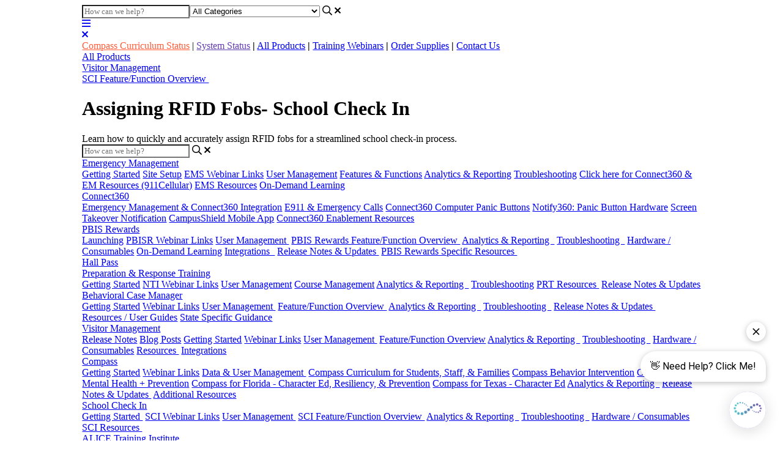

--- FILE ---
content_type: text/html; charset=utf-8
request_url: https://help.navigate360.com/en_US/Feature_Function_Overview_SCI/assigning-rfid-fobs
body_size: 108149
content:
<!-- Powered by Helpjuice (https://www.helpjuice.com): The Ultimate Knowledge Base Solution -->
<!DOCTYPE html>

<html lang="en" class="no-js">
<head>

  <meta name="og:image" content="" />


    <meta charset="UTF-8">
    <meta http-equiv="X-UA-Compatible" content="IE=edge,chrome=1">
<script type="text/javascript">window.NREUM||(NREUM={});NREUM.info={"beacon":"bam.nr-data.net","errorBeacon":"bam.nr-data.net","licenseKey":"56aae830c8","applicationID":"15354177","transactionName":"JllXTUtXClVdF00NCwpBVVxdXwNmWgQRA0oOWFZOVV0CXl1KEQ4KEg==","queueTime":39,"applicationTime":238,"agent":""}</script>
<script type="text/javascript">(window.NREUM||(NREUM={})).init={ajax:{deny_list:["bam.nr-data.net"]},feature_flags:["soft_nav"]};(window.NREUM||(NREUM={})).loader_config={licenseKey:"56aae830c8",applicationID:"15354177",browserID:"15354210"};;/*! For license information please see nr-loader-rum-1.308.0.min.js.LICENSE.txt */
(()=>{var e,t,r={163:(e,t,r)=>{"use strict";r.d(t,{j:()=>E});var n=r(384),i=r(1741);var a=r(2555);r(860).K7.genericEvents;const s="experimental.resources",o="register",c=e=>{if(!e||"string"!=typeof e)return!1;try{document.createDocumentFragment().querySelector(e)}catch{return!1}return!0};var d=r(2614),u=r(944),l=r(8122);const f="[data-nr-mask]",g=e=>(0,l.a)(e,(()=>{const e={feature_flags:[],experimental:{allow_registered_children:!1,resources:!1},mask_selector:"*",block_selector:"[data-nr-block]",mask_input_options:{color:!1,date:!1,"datetime-local":!1,email:!1,month:!1,number:!1,range:!1,search:!1,tel:!1,text:!1,time:!1,url:!1,week:!1,textarea:!1,select:!1,password:!0}};return{ajax:{deny_list:void 0,block_internal:!0,enabled:!0,autoStart:!0},api:{get allow_registered_children(){return e.feature_flags.includes(o)||e.experimental.allow_registered_children},set allow_registered_children(t){e.experimental.allow_registered_children=t},duplicate_registered_data:!1},browser_consent_mode:{enabled:!1},distributed_tracing:{enabled:void 0,exclude_newrelic_header:void 0,cors_use_newrelic_header:void 0,cors_use_tracecontext_headers:void 0,allowed_origins:void 0},get feature_flags(){return e.feature_flags},set feature_flags(t){e.feature_flags=t},generic_events:{enabled:!0,autoStart:!0},harvest:{interval:30},jserrors:{enabled:!0,autoStart:!0},logging:{enabled:!0,autoStart:!0},metrics:{enabled:!0,autoStart:!0},obfuscate:void 0,page_action:{enabled:!0},page_view_event:{enabled:!0,autoStart:!0},page_view_timing:{enabled:!0,autoStart:!0},performance:{capture_marks:!1,capture_measures:!1,capture_detail:!0,resources:{get enabled(){return e.feature_flags.includes(s)||e.experimental.resources},set enabled(t){e.experimental.resources=t},asset_types:[],first_party_domains:[],ignore_newrelic:!0}},privacy:{cookies_enabled:!0},proxy:{assets:void 0,beacon:void 0},session:{expiresMs:d.wk,inactiveMs:d.BB},session_replay:{autoStart:!0,enabled:!1,preload:!1,sampling_rate:10,error_sampling_rate:100,collect_fonts:!1,inline_images:!1,fix_stylesheets:!0,mask_all_inputs:!0,get mask_text_selector(){return e.mask_selector},set mask_text_selector(t){c(t)?e.mask_selector="".concat(t,",").concat(f):""===t||null===t?e.mask_selector=f:(0,u.R)(5,t)},get block_class(){return"nr-block"},get ignore_class(){return"nr-ignore"},get mask_text_class(){return"nr-mask"},get block_selector(){return e.block_selector},set block_selector(t){c(t)?e.block_selector+=",".concat(t):""!==t&&(0,u.R)(6,t)},get mask_input_options(){return e.mask_input_options},set mask_input_options(t){t&&"object"==typeof t?e.mask_input_options={...t,password:!0}:(0,u.R)(7,t)}},session_trace:{enabled:!0,autoStart:!0},soft_navigations:{enabled:!0,autoStart:!0},spa:{enabled:!0,autoStart:!0},ssl:void 0,user_actions:{enabled:!0,elementAttributes:["id","className","tagName","type"]}}})());var p=r(6154),m=r(9324);let h=0;const v={buildEnv:m.F3,distMethod:m.Xs,version:m.xv,originTime:p.WN},b={consented:!1},y={appMetadata:{},get consented(){return this.session?.state?.consent||b.consented},set consented(e){b.consented=e},customTransaction:void 0,denyList:void 0,disabled:!1,harvester:void 0,isolatedBacklog:!1,isRecording:!1,loaderType:void 0,maxBytes:3e4,obfuscator:void 0,onerror:void 0,ptid:void 0,releaseIds:{},session:void 0,timeKeeper:void 0,registeredEntities:[],jsAttributesMetadata:{bytes:0},get harvestCount(){return++h}},_=e=>{const t=(0,l.a)(e,y),r=Object.keys(v).reduce((e,t)=>(e[t]={value:v[t],writable:!1,configurable:!0,enumerable:!0},e),{});return Object.defineProperties(t,r)};var w=r(5701);const x=e=>{const t=e.startsWith("http");e+="/",r.p=t?e:"https://"+e};var R=r(7836),k=r(3241);const A={accountID:void 0,trustKey:void 0,agentID:void 0,licenseKey:void 0,applicationID:void 0,xpid:void 0},S=e=>(0,l.a)(e,A),T=new Set;function E(e,t={},r,s){let{init:o,info:c,loader_config:d,runtime:u={},exposed:l=!0}=t;if(!c){const e=(0,n.pV)();o=e.init,c=e.info,d=e.loader_config}e.init=g(o||{}),e.loader_config=S(d||{}),c.jsAttributes??={},p.bv&&(c.jsAttributes.isWorker=!0),e.info=(0,a.D)(c);const f=e.init,m=[c.beacon,c.errorBeacon];T.has(e.agentIdentifier)||(f.proxy.assets&&(x(f.proxy.assets),m.push(f.proxy.assets)),f.proxy.beacon&&m.push(f.proxy.beacon),e.beacons=[...m],function(e){const t=(0,n.pV)();Object.getOwnPropertyNames(i.W.prototype).forEach(r=>{const n=i.W.prototype[r];if("function"!=typeof n||"constructor"===n)return;let a=t[r];e[r]&&!1!==e.exposed&&"micro-agent"!==e.runtime?.loaderType&&(t[r]=(...t)=>{const n=e[r](...t);return a?a(...t):n})})}(e),(0,n.US)("activatedFeatures",w.B)),u.denyList=[...f.ajax.deny_list||[],...f.ajax.block_internal?m:[]],u.ptid=e.agentIdentifier,u.loaderType=r,e.runtime=_(u),T.has(e.agentIdentifier)||(e.ee=R.ee.get(e.agentIdentifier),e.exposed=l,(0,k.W)({agentIdentifier:e.agentIdentifier,drained:!!w.B?.[e.agentIdentifier],type:"lifecycle",name:"initialize",feature:void 0,data:e.config})),T.add(e.agentIdentifier)}},384:(e,t,r)=>{"use strict";r.d(t,{NT:()=>s,US:()=>u,Zm:()=>o,bQ:()=>d,dV:()=>c,pV:()=>l});var n=r(6154),i=r(1863),a=r(1910);const s={beacon:"bam.nr-data.net",errorBeacon:"bam.nr-data.net"};function o(){return n.gm.NREUM||(n.gm.NREUM={}),void 0===n.gm.newrelic&&(n.gm.newrelic=n.gm.NREUM),n.gm.NREUM}function c(){let e=o();return e.o||(e.o={ST:n.gm.setTimeout,SI:n.gm.setImmediate||n.gm.setInterval,CT:n.gm.clearTimeout,XHR:n.gm.XMLHttpRequest,REQ:n.gm.Request,EV:n.gm.Event,PR:n.gm.Promise,MO:n.gm.MutationObserver,FETCH:n.gm.fetch,WS:n.gm.WebSocket},(0,a.i)(...Object.values(e.o))),e}function d(e,t){let r=o();r.initializedAgents??={},t.initializedAt={ms:(0,i.t)(),date:new Date},r.initializedAgents[e]=t}function u(e,t){o()[e]=t}function l(){return function(){let e=o();const t=e.info||{};e.info={beacon:s.beacon,errorBeacon:s.errorBeacon,...t}}(),function(){let e=o();const t=e.init||{};e.init={...t}}(),c(),function(){let e=o();const t=e.loader_config||{};e.loader_config={...t}}(),o()}},782:(e,t,r)=>{"use strict";r.d(t,{T:()=>n});const n=r(860).K7.pageViewTiming},860:(e,t,r)=>{"use strict";r.d(t,{$J:()=>u,K7:()=>c,P3:()=>d,XX:()=>i,Yy:()=>o,df:()=>a,qY:()=>n,v4:()=>s});const n="events",i="jserrors",a="browser/blobs",s="rum",o="browser/logs",c={ajax:"ajax",genericEvents:"generic_events",jserrors:i,logging:"logging",metrics:"metrics",pageAction:"page_action",pageViewEvent:"page_view_event",pageViewTiming:"page_view_timing",sessionReplay:"session_replay",sessionTrace:"session_trace",softNav:"soft_navigations",spa:"spa"},d={[c.pageViewEvent]:1,[c.pageViewTiming]:2,[c.metrics]:3,[c.jserrors]:4,[c.spa]:5,[c.ajax]:6,[c.sessionTrace]:7,[c.softNav]:8,[c.sessionReplay]:9,[c.logging]:10,[c.genericEvents]:11},u={[c.pageViewEvent]:s,[c.pageViewTiming]:n,[c.ajax]:n,[c.spa]:n,[c.softNav]:n,[c.metrics]:i,[c.jserrors]:i,[c.sessionTrace]:a,[c.sessionReplay]:a,[c.logging]:o,[c.genericEvents]:"ins"}},944:(e,t,r)=>{"use strict";r.d(t,{R:()=>i});var n=r(3241);function i(e,t){"function"==typeof console.debug&&(console.debug("New Relic Warning: https://github.com/newrelic/newrelic-browser-agent/blob/main/docs/warning-codes.md#".concat(e),t),(0,n.W)({agentIdentifier:null,drained:null,type:"data",name:"warn",feature:"warn",data:{code:e,secondary:t}}))}},1687:(e,t,r)=>{"use strict";r.d(t,{Ak:()=>d,Ze:()=>f,x3:()=>u});var n=r(3241),i=r(7836),a=r(3606),s=r(860),o=r(2646);const c={};function d(e,t){const r={staged:!1,priority:s.P3[t]||0};l(e),c[e].get(t)||c[e].set(t,r)}function u(e,t){e&&c[e]&&(c[e].get(t)&&c[e].delete(t),p(e,t,!1),c[e].size&&g(e))}function l(e){if(!e)throw new Error("agentIdentifier required");c[e]||(c[e]=new Map)}function f(e="",t="feature",r=!1){if(l(e),!e||!c[e].get(t)||r)return p(e,t);c[e].get(t).staged=!0,g(e)}function g(e){const t=Array.from(c[e]);t.every(([e,t])=>t.staged)&&(t.sort((e,t)=>e[1].priority-t[1].priority),t.forEach(([t])=>{c[e].delete(t),p(e,t)}))}function p(e,t,r=!0){const s=e?i.ee.get(e):i.ee,c=a.i.handlers;if(!s.aborted&&s.backlog&&c){if((0,n.W)({agentIdentifier:e,type:"lifecycle",name:"drain",feature:t}),r){const e=s.backlog[t],r=c[t];if(r){for(let t=0;e&&t<e.length;++t)m(e[t],r);Object.entries(r).forEach(([e,t])=>{Object.values(t||{}).forEach(t=>{t[0]?.on&&t[0]?.context()instanceof o.y&&t[0].on(e,t[1])})})}}s.isolatedBacklog||delete c[t],s.backlog[t]=null,s.emit("drain-"+t,[])}}function m(e,t){var r=e[1];Object.values(t[r]||{}).forEach(t=>{var r=e[0];if(t[0]===r){var n=t[1],i=e[3],a=e[2];n.apply(i,a)}})}},1738:(e,t,r)=>{"use strict";r.d(t,{U:()=>g,Y:()=>f});var n=r(3241),i=r(9908),a=r(1863),s=r(944),o=r(5701),c=r(3969),d=r(8362),u=r(860),l=r(4261);function f(e,t,r,a){const f=a||r;!f||f[e]&&f[e]!==d.d.prototype[e]||(f[e]=function(){(0,i.p)(c.xV,["API/"+e+"/called"],void 0,u.K7.metrics,r.ee),(0,n.W)({agentIdentifier:r.agentIdentifier,drained:!!o.B?.[r.agentIdentifier],type:"data",name:"api",feature:l.Pl+e,data:{}});try{return t.apply(this,arguments)}catch(e){(0,s.R)(23,e)}})}function g(e,t,r,n,s){const o=e.info;null===r?delete o.jsAttributes[t]:o.jsAttributes[t]=r,(s||null===r)&&(0,i.p)(l.Pl+n,[(0,a.t)(),t,r],void 0,"session",e.ee)}},1741:(e,t,r)=>{"use strict";r.d(t,{W:()=>a});var n=r(944),i=r(4261);class a{#e(e,...t){if(this[e]!==a.prototype[e])return this[e](...t);(0,n.R)(35,e)}addPageAction(e,t){return this.#e(i.hG,e,t)}register(e){return this.#e(i.eY,e)}recordCustomEvent(e,t){return this.#e(i.fF,e,t)}setPageViewName(e,t){return this.#e(i.Fw,e,t)}setCustomAttribute(e,t,r){return this.#e(i.cD,e,t,r)}noticeError(e,t){return this.#e(i.o5,e,t)}setUserId(e,t=!1){return this.#e(i.Dl,e,t)}setApplicationVersion(e){return this.#e(i.nb,e)}setErrorHandler(e){return this.#e(i.bt,e)}addRelease(e,t){return this.#e(i.k6,e,t)}log(e,t){return this.#e(i.$9,e,t)}start(){return this.#e(i.d3)}finished(e){return this.#e(i.BL,e)}recordReplay(){return this.#e(i.CH)}pauseReplay(){return this.#e(i.Tb)}addToTrace(e){return this.#e(i.U2,e)}setCurrentRouteName(e){return this.#e(i.PA,e)}interaction(e){return this.#e(i.dT,e)}wrapLogger(e,t,r){return this.#e(i.Wb,e,t,r)}measure(e,t){return this.#e(i.V1,e,t)}consent(e){return this.#e(i.Pv,e)}}},1863:(e,t,r)=>{"use strict";function n(){return Math.floor(performance.now())}r.d(t,{t:()=>n})},1910:(e,t,r)=>{"use strict";r.d(t,{i:()=>a});var n=r(944);const i=new Map;function a(...e){return e.every(e=>{if(i.has(e))return i.get(e);const t="function"==typeof e?e.toString():"",r=t.includes("[native code]"),a=t.includes("nrWrapper");return r||a||(0,n.R)(64,e?.name||t),i.set(e,r),r})}},2555:(e,t,r)=>{"use strict";r.d(t,{D:()=>o,f:()=>s});var n=r(384),i=r(8122);const a={beacon:n.NT.beacon,errorBeacon:n.NT.errorBeacon,licenseKey:void 0,applicationID:void 0,sa:void 0,queueTime:void 0,applicationTime:void 0,ttGuid:void 0,user:void 0,account:void 0,product:void 0,extra:void 0,jsAttributes:{},userAttributes:void 0,atts:void 0,transactionName:void 0,tNamePlain:void 0};function s(e){try{return!!e.licenseKey&&!!e.errorBeacon&&!!e.applicationID}catch(e){return!1}}const o=e=>(0,i.a)(e,a)},2614:(e,t,r)=>{"use strict";r.d(t,{BB:()=>s,H3:()=>n,g:()=>d,iL:()=>c,tS:()=>o,uh:()=>i,wk:()=>a});const n="NRBA",i="SESSION",a=144e5,s=18e5,o={STARTED:"session-started",PAUSE:"session-pause",RESET:"session-reset",RESUME:"session-resume",UPDATE:"session-update"},c={SAME_TAB:"same-tab",CROSS_TAB:"cross-tab"},d={OFF:0,FULL:1,ERROR:2}},2646:(e,t,r)=>{"use strict";r.d(t,{y:()=>n});class n{constructor(e){this.contextId=e}}},2843:(e,t,r)=>{"use strict";r.d(t,{G:()=>a,u:()=>i});var n=r(3878);function i(e,t=!1,r,i){(0,n.DD)("visibilitychange",function(){if(t)return void("hidden"===document.visibilityState&&e());e(document.visibilityState)},r,i)}function a(e,t,r){(0,n.sp)("pagehide",e,t,r)}},3241:(e,t,r)=>{"use strict";r.d(t,{W:()=>a});var n=r(6154);const i="newrelic";function a(e={}){try{n.gm.dispatchEvent(new CustomEvent(i,{detail:e}))}catch(e){}}},3606:(e,t,r)=>{"use strict";r.d(t,{i:()=>a});var n=r(9908);a.on=s;var i=a.handlers={};function a(e,t,r,a){s(a||n.d,i,e,t,r)}function s(e,t,r,i,a){a||(a="feature"),e||(e=n.d);var s=t[a]=t[a]||{};(s[r]=s[r]||[]).push([e,i])}},3878:(e,t,r)=>{"use strict";function n(e,t){return{capture:e,passive:!1,signal:t}}function i(e,t,r=!1,i){window.addEventListener(e,t,n(r,i))}function a(e,t,r=!1,i){document.addEventListener(e,t,n(r,i))}r.d(t,{DD:()=>a,jT:()=>n,sp:()=>i})},3969:(e,t,r)=>{"use strict";r.d(t,{TZ:()=>n,XG:()=>o,rs:()=>i,xV:()=>s,z_:()=>a});const n=r(860).K7.metrics,i="sm",a="cm",s="storeSupportabilityMetrics",o="storeEventMetrics"},4234:(e,t,r)=>{"use strict";r.d(t,{W:()=>a});var n=r(7836),i=r(1687);class a{constructor(e,t){this.agentIdentifier=e,this.ee=n.ee.get(e),this.featureName=t,this.blocked=!1}deregisterDrain(){(0,i.x3)(this.agentIdentifier,this.featureName)}}},4261:(e,t,r)=>{"use strict";r.d(t,{$9:()=>d,BL:()=>o,CH:()=>g,Dl:()=>_,Fw:()=>y,PA:()=>h,Pl:()=>n,Pv:()=>k,Tb:()=>l,U2:()=>a,V1:()=>R,Wb:()=>x,bt:()=>b,cD:()=>v,d3:()=>w,dT:()=>c,eY:()=>p,fF:()=>f,hG:()=>i,k6:()=>s,nb:()=>m,o5:()=>u});const n="api-",i="addPageAction",a="addToTrace",s="addRelease",o="finished",c="interaction",d="log",u="noticeError",l="pauseReplay",f="recordCustomEvent",g="recordReplay",p="register",m="setApplicationVersion",h="setCurrentRouteName",v="setCustomAttribute",b="setErrorHandler",y="setPageViewName",_="setUserId",w="start",x="wrapLogger",R="measure",k="consent"},5289:(e,t,r)=>{"use strict";r.d(t,{GG:()=>s,Qr:()=>c,sB:()=>o});var n=r(3878),i=r(6389);function a(){return"undefined"==typeof document||"complete"===document.readyState}function s(e,t){if(a())return e();const r=(0,i.J)(e),s=setInterval(()=>{a()&&(clearInterval(s),r())},500);(0,n.sp)("load",r,t)}function o(e){if(a())return e();(0,n.DD)("DOMContentLoaded",e)}function c(e){if(a())return e();(0,n.sp)("popstate",e)}},5607:(e,t,r)=>{"use strict";r.d(t,{W:()=>n});const n=(0,r(9566).bz)()},5701:(e,t,r)=>{"use strict";r.d(t,{B:()=>a,t:()=>s});var n=r(3241);const i=new Set,a={};function s(e,t){const r=t.agentIdentifier;a[r]??={},e&&"object"==typeof e&&(i.has(r)||(t.ee.emit("rumresp",[e]),a[r]=e,i.add(r),(0,n.W)({agentIdentifier:r,loaded:!0,drained:!0,type:"lifecycle",name:"load",feature:void 0,data:e})))}},6154:(e,t,r)=>{"use strict";r.d(t,{OF:()=>c,RI:()=>i,WN:()=>u,bv:()=>a,eN:()=>l,gm:()=>s,mw:()=>o,sb:()=>d});var n=r(1863);const i="undefined"!=typeof window&&!!window.document,a="undefined"!=typeof WorkerGlobalScope&&("undefined"!=typeof self&&self instanceof WorkerGlobalScope&&self.navigator instanceof WorkerNavigator||"undefined"!=typeof globalThis&&globalThis instanceof WorkerGlobalScope&&globalThis.navigator instanceof WorkerNavigator),s=i?window:"undefined"!=typeof WorkerGlobalScope&&("undefined"!=typeof self&&self instanceof WorkerGlobalScope&&self||"undefined"!=typeof globalThis&&globalThis instanceof WorkerGlobalScope&&globalThis),o=Boolean("hidden"===s?.document?.visibilityState),c=/iPad|iPhone|iPod/.test(s.navigator?.userAgent),d=c&&"undefined"==typeof SharedWorker,u=((()=>{const e=s.navigator?.userAgent?.match(/Firefox[/\s](\d+\.\d+)/);Array.isArray(e)&&e.length>=2&&e[1]})(),Date.now()-(0,n.t)()),l=()=>"undefined"!=typeof PerformanceNavigationTiming&&s?.performance?.getEntriesByType("navigation")?.[0]?.responseStart},6389:(e,t,r)=>{"use strict";function n(e,t=500,r={}){const n=r?.leading||!1;let i;return(...r)=>{n&&void 0===i&&(e.apply(this,r),i=setTimeout(()=>{i=clearTimeout(i)},t)),n||(clearTimeout(i),i=setTimeout(()=>{e.apply(this,r)},t))}}function i(e){let t=!1;return(...r)=>{t||(t=!0,e.apply(this,r))}}r.d(t,{J:()=>i,s:()=>n})},6630:(e,t,r)=>{"use strict";r.d(t,{T:()=>n});const n=r(860).K7.pageViewEvent},7699:(e,t,r)=>{"use strict";r.d(t,{It:()=>a,KC:()=>o,No:()=>i,qh:()=>s});var n=r(860);const i=16e3,a=1e6,s="SESSION_ERROR",o={[n.K7.logging]:!0,[n.K7.genericEvents]:!1,[n.K7.jserrors]:!1,[n.K7.ajax]:!1}},7836:(e,t,r)=>{"use strict";r.d(t,{P:()=>o,ee:()=>c});var n=r(384),i=r(8990),a=r(2646),s=r(5607);const o="nr@context:".concat(s.W),c=function e(t,r){var n={},s={},u={},l=!1;try{l=16===r.length&&d.initializedAgents?.[r]?.runtime.isolatedBacklog}catch(e){}var f={on:p,addEventListener:p,removeEventListener:function(e,t){var r=n[e];if(!r)return;for(var i=0;i<r.length;i++)r[i]===t&&r.splice(i,1)},emit:function(e,r,n,i,a){!1!==a&&(a=!0);if(c.aborted&&!i)return;t&&a&&t.emit(e,r,n);var o=g(n);m(e).forEach(e=>{e.apply(o,r)});var d=v()[s[e]];d&&d.push([f,e,r,o]);return o},get:h,listeners:m,context:g,buffer:function(e,t){const r=v();if(t=t||"feature",f.aborted)return;Object.entries(e||{}).forEach(([e,n])=>{s[n]=t,t in r||(r[t]=[])})},abort:function(){f._aborted=!0,Object.keys(f.backlog).forEach(e=>{delete f.backlog[e]})},isBuffering:function(e){return!!v()[s[e]]},debugId:r,backlog:l?{}:t&&"object"==typeof t.backlog?t.backlog:{},isolatedBacklog:l};return Object.defineProperty(f,"aborted",{get:()=>{let e=f._aborted||!1;return e||(t&&(e=t.aborted),e)}}),f;function g(e){return e&&e instanceof a.y?e:e?(0,i.I)(e,o,()=>new a.y(o)):new a.y(o)}function p(e,t){n[e]=m(e).concat(t)}function m(e){return n[e]||[]}function h(t){return u[t]=u[t]||e(f,t)}function v(){return f.backlog}}(void 0,"globalEE"),d=(0,n.Zm)();d.ee||(d.ee=c)},8122:(e,t,r)=>{"use strict";r.d(t,{a:()=>i});var n=r(944);function i(e,t){try{if(!e||"object"!=typeof e)return(0,n.R)(3);if(!t||"object"!=typeof t)return(0,n.R)(4);const r=Object.create(Object.getPrototypeOf(t),Object.getOwnPropertyDescriptors(t)),a=0===Object.keys(r).length?e:r;for(let s in a)if(void 0!==e[s])try{if(null===e[s]){r[s]=null;continue}Array.isArray(e[s])&&Array.isArray(t[s])?r[s]=Array.from(new Set([...e[s],...t[s]])):"object"==typeof e[s]&&"object"==typeof t[s]?r[s]=i(e[s],t[s]):r[s]=e[s]}catch(e){r[s]||(0,n.R)(1,e)}return r}catch(e){(0,n.R)(2,e)}}},8362:(e,t,r)=>{"use strict";r.d(t,{d:()=>a});var n=r(9566),i=r(1741);class a extends i.W{agentIdentifier=(0,n.LA)(16)}},8374:(e,t,r)=>{r.nc=(()=>{try{return document?.currentScript?.nonce}catch(e){}return""})()},8990:(e,t,r)=>{"use strict";r.d(t,{I:()=>i});var n=Object.prototype.hasOwnProperty;function i(e,t,r){if(n.call(e,t))return e[t];var i=r();if(Object.defineProperty&&Object.keys)try{return Object.defineProperty(e,t,{value:i,writable:!0,enumerable:!1}),i}catch(e){}return e[t]=i,i}},9324:(e,t,r)=>{"use strict";r.d(t,{F3:()=>i,Xs:()=>a,xv:()=>n});const n="1.308.0",i="PROD",a="CDN"},9566:(e,t,r)=>{"use strict";r.d(t,{LA:()=>o,bz:()=>s});var n=r(6154);const i="xxxxxxxx-xxxx-4xxx-yxxx-xxxxxxxxxxxx";function a(e,t){return e?15&e[t]:16*Math.random()|0}function s(){const e=n.gm?.crypto||n.gm?.msCrypto;let t,r=0;return e&&e.getRandomValues&&(t=e.getRandomValues(new Uint8Array(30))),i.split("").map(e=>"x"===e?a(t,r++).toString(16):"y"===e?(3&a()|8).toString(16):e).join("")}function o(e){const t=n.gm?.crypto||n.gm?.msCrypto;let r,i=0;t&&t.getRandomValues&&(r=t.getRandomValues(new Uint8Array(e)));const s=[];for(var o=0;o<e;o++)s.push(a(r,i++).toString(16));return s.join("")}},9908:(e,t,r)=>{"use strict";r.d(t,{d:()=>n,p:()=>i});var n=r(7836).ee.get("handle");function i(e,t,r,i,a){a?(a.buffer([e],i),a.emit(e,t,r)):(n.buffer([e],i),n.emit(e,t,r))}}},n={};function i(e){var t=n[e];if(void 0!==t)return t.exports;var a=n[e]={exports:{}};return r[e](a,a.exports,i),a.exports}i.m=r,i.d=(e,t)=>{for(var r in t)i.o(t,r)&&!i.o(e,r)&&Object.defineProperty(e,r,{enumerable:!0,get:t[r]})},i.f={},i.e=e=>Promise.all(Object.keys(i.f).reduce((t,r)=>(i.f[r](e,t),t),[])),i.u=e=>"nr-rum-1.308.0.min.js",i.o=(e,t)=>Object.prototype.hasOwnProperty.call(e,t),e={},t="NRBA-1.308.0.PROD:",i.l=(r,n,a,s)=>{if(e[r])e[r].push(n);else{var o,c;if(void 0!==a)for(var d=document.getElementsByTagName("script"),u=0;u<d.length;u++){var l=d[u];if(l.getAttribute("src")==r||l.getAttribute("data-webpack")==t+a){o=l;break}}if(!o){c=!0;var f={296:"sha512-+MIMDsOcckGXa1EdWHqFNv7P+JUkd5kQwCBr3KE6uCvnsBNUrdSt4a/3/L4j4TxtnaMNjHpza2/erNQbpacJQA=="};(o=document.createElement("script")).charset="utf-8",i.nc&&o.setAttribute("nonce",i.nc),o.setAttribute("data-webpack",t+a),o.src=r,0!==o.src.indexOf(window.location.origin+"/")&&(o.crossOrigin="anonymous"),f[s]&&(o.integrity=f[s])}e[r]=[n];var g=(t,n)=>{o.onerror=o.onload=null,clearTimeout(p);var i=e[r];if(delete e[r],o.parentNode&&o.parentNode.removeChild(o),i&&i.forEach(e=>e(n)),t)return t(n)},p=setTimeout(g.bind(null,void 0,{type:"timeout",target:o}),12e4);o.onerror=g.bind(null,o.onerror),o.onload=g.bind(null,o.onload),c&&document.head.appendChild(o)}},i.r=e=>{"undefined"!=typeof Symbol&&Symbol.toStringTag&&Object.defineProperty(e,Symbol.toStringTag,{value:"Module"}),Object.defineProperty(e,"__esModule",{value:!0})},i.p="https://js-agent.newrelic.com/",(()=>{var e={374:0,840:0};i.f.j=(t,r)=>{var n=i.o(e,t)?e[t]:void 0;if(0!==n)if(n)r.push(n[2]);else{var a=new Promise((r,i)=>n=e[t]=[r,i]);r.push(n[2]=a);var s=i.p+i.u(t),o=new Error;i.l(s,r=>{if(i.o(e,t)&&(0!==(n=e[t])&&(e[t]=void 0),n)){var a=r&&("load"===r.type?"missing":r.type),s=r&&r.target&&r.target.src;o.message="Loading chunk "+t+" failed: ("+a+": "+s+")",o.name="ChunkLoadError",o.type=a,o.request=s,n[1](o)}},"chunk-"+t,t)}};var t=(t,r)=>{var n,a,[s,o,c]=r,d=0;if(s.some(t=>0!==e[t])){for(n in o)i.o(o,n)&&(i.m[n]=o[n]);if(c)c(i)}for(t&&t(r);d<s.length;d++)a=s[d],i.o(e,a)&&e[a]&&e[a][0](),e[a]=0},r=self["webpackChunk:NRBA-1.308.0.PROD"]=self["webpackChunk:NRBA-1.308.0.PROD"]||[];r.forEach(t.bind(null,0)),r.push=t.bind(null,r.push.bind(r))})(),(()=>{"use strict";i(8374);var e=i(8362),t=i(860);const r=Object.values(t.K7);var n=i(163);var a=i(9908),s=i(1863),o=i(4261),c=i(1738);var d=i(1687),u=i(4234),l=i(5289),f=i(6154),g=i(944),p=i(384);const m=e=>f.RI&&!0===e?.privacy.cookies_enabled;function h(e){return!!(0,p.dV)().o.MO&&m(e)&&!0===e?.session_trace.enabled}var v=i(6389),b=i(7699);class y extends u.W{constructor(e,t){super(e.agentIdentifier,t),this.agentRef=e,this.abortHandler=void 0,this.featAggregate=void 0,this.loadedSuccessfully=void 0,this.onAggregateImported=new Promise(e=>{this.loadedSuccessfully=e}),this.deferred=Promise.resolve(),!1===e.init[this.featureName].autoStart?this.deferred=new Promise((t,r)=>{this.ee.on("manual-start-all",(0,v.J)(()=>{(0,d.Ak)(e.agentIdentifier,this.featureName),t()}))}):(0,d.Ak)(e.agentIdentifier,t)}importAggregator(e,t,r={}){if(this.featAggregate)return;const n=async()=>{let n;await this.deferred;try{if(m(e.init)){const{setupAgentSession:t}=await i.e(296).then(i.bind(i,3305));n=t(e)}}catch(e){(0,g.R)(20,e),this.ee.emit("internal-error",[e]),(0,a.p)(b.qh,[e],void 0,this.featureName,this.ee)}try{if(!this.#t(this.featureName,n,e.init))return(0,d.Ze)(this.agentIdentifier,this.featureName),void this.loadedSuccessfully(!1);const{Aggregate:i}=await t();this.featAggregate=new i(e,r),e.runtime.harvester.initializedAggregates.push(this.featAggregate),this.loadedSuccessfully(!0)}catch(e){(0,g.R)(34,e),this.abortHandler?.(),(0,d.Ze)(this.agentIdentifier,this.featureName,!0),this.loadedSuccessfully(!1),this.ee&&this.ee.abort()}};f.RI?(0,l.GG)(()=>n(),!0):n()}#t(e,r,n){if(this.blocked)return!1;switch(e){case t.K7.sessionReplay:return h(n)&&!!r;case t.K7.sessionTrace:return!!r;default:return!0}}}var _=i(6630),w=i(2614),x=i(3241);class R extends y{static featureName=_.T;constructor(e){var t;super(e,_.T),this.setupInspectionEvents(e.agentIdentifier),t=e,(0,c.Y)(o.Fw,function(e,r){"string"==typeof e&&("/"!==e.charAt(0)&&(e="/"+e),t.runtime.customTransaction=(r||"http://custom.transaction")+e,(0,a.p)(o.Pl+o.Fw,[(0,s.t)()],void 0,void 0,t.ee))},t),this.importAggregator(e,()=>i.e(296).then(i.bind(i,3943)))}setupInspectionEvents(e){const t=(t,r)=>{t&&(0,x.W)({agentIdentifier:e,timeStamp:t.timeStamp,loaded:"complete"===t.target.readyState,type:"window",name:r,data:t.target.location+""})};(0,l.sB)(e=>{t(e,"DOMContentLoaded")}),(0,l.GG)(e=>{t(e,"load")}),(0,l.Qr)(e=>{t(e,"navigate")}),this.ee.on(w.tS.UPDATE,(t,r)=>{(0,x.W)({agentIdentifier:e,type:"lifecycle",name:"session",data:r})})}}class k extends e.d{constructor(e){var t;(super(),f.gm)?(this.features={},(0,p.bQ)(this.agentIdentifier,this),this.desiredFeatures=new Set(e.features||[]),this.desiredFeatures.add(R),(0,n.j)(this,e,e.loaderType||"agent"),t=this,(0,c.Y)(o.cD,function(e,r,n=!1){if("string"==typeof e){if(["string","number","boolean"].includes(typeof r)||null===r)return(0,c.U)(t,e,r,o.cD,n);(0,g.R)(40,typeof r)}else(0,g.R)(39,typeof e)},t),function(e){(0,c.Y)(o.Dl,function(t,r=!1){if("string"!=typeof t&&null!==t)return void(0,g.R)(41,typeof t);const n=e.info.jsAttributes["enduser.id"];r&&null!=n&&n!==t?(0,a.p)(o.Pl+"setUserIdAndResetSession",[t],void 0,"session",e.ee):(0,c.U)(e,"enduser.id",t,o.Dl,!0)},e)}(this),function(e){(0,c.Y)(o.nb,function(t){if("string"==typeof t||null===t)return(0,c.U)(e,"application.version",t,o.nb,!1);(0,g.R)(42,typeof t)},e)}(this),function(e){(0,c.Y)(o.d3,function(){e.ee.emit("manual-start-all")},e)}(this),function(e){(0,c.Y)(o.Pv,function(t=!0){if("boolean"==typeof t){if((0,a.p)(o.Pl+o.Pv,[t],void 0,"session",e.ee),e.runtime.consented=t,t){const t=e.features.page_view_event;t.onAggregateImported.then(e=>{const r=t.featAggregate;e&&!r.sentRum&&r.sendRum()})}}else(0,g.R)(65,typeof t)},e)}(this),this.run()):(0,g.R)(21)}get config(){return{info:this.info,init:this.init,loader_config:this.loader_config,runtime:this.runtime}}get api(){return this}run(){try{const e=function(e){const t={};return r.forEach(r=>{t[r]=!!e[r]?.enabled}),t}(this.init),n=[...this.desiredFeatures];n.sort((e,r)=>t.P3[e.featureName]-t.P3[r.featureName]),n.forEach(r=>{if(!e[r.featureName]&&r.featureName!==t.K7.pageViewEvent)return;if(r.featureName===t.K7.spa)return void(0,g.R)(67);const n=function(e){switch(e){case t.K7.ajax:return[t.K7.jserrors];case t.K7.sessionTrace:return[t.K7.ajax,t.K7.pageViewEvent];case t.K7.sessionReplay:return[t.K7.sessionTrace];case t.K7.pageViewTiming:return[t.K7.pageViewEvent];default:return[]}}(r.featureName).filter(e=>!(e in this.features));n.length>0&&(0,g.R)(36,{targetFeature:r.featureName,missingDependencies:n}),this.features[r.featureName]=new r(this)})}catch(e){(0,g.R)(22,e);for(const e in this.features)this.features[e].abortHandler?.();const t=(0,p.Zm)();delete t.initializedAgents[this.agentIdentifier]?.features,delete this.sharedAggregator;return t.ee.get(this.agentIdentifier).abort(),!1}}}var A=i(2843),S=i(782);class T extends y{static featureName=S.T;constructor(e){super(e,S.T),f.RI&&((0,A.u)(()=>(0,a.p)("docHidden",[(0,s.t)()],void 0,S.T,this.ee),!0),(0,A.G)(()=>(0,a.p)("winPagehide",[(0,s.t)()],void 0,S.T,this.ee)),this.importAggregator(e,()=>i.e(296).then(i.bind(i,2117))))}}var E=i(3969);class I extends y{static featureName=E.TZ;constructor(e){super(e,E.TZ),f.RI&&document.addEventListener("securitypolicyviolation",e=>{(0,a.p)(E.xV,["Generic/CSPViolation/Detected"],void 0,this.featureName,this.ee)}),this.importAggregator(e,()=>i.e(296).then(i.bind(i,9623)))}}new k({features:[R,T,I],loaderType:"lite"})})()})();</script>
    <meta name="viewport" content="width=device-width, initial-scale=1">
    
    <meta name="theme-color" content="#5f259f" />
	<meta name="theme-color" content="#5f259f" media="(prefers-color-scheme: light)" />
	<meta name="theme-color" content="#5f259f" media="(prefers-color-scheme: dark)" />
    
    <!-- Google Tag Manager -->
    <script>(function(w,d,s,l,i){w[l]=w[l]||[];w[l].push({'gtm.start':
    new Date().getTime(),event:'gtm.js'});var f=d.getElementsByTagName(s)[0],
    j=d.createElement(s),dl=l!='dataLayer'?'&l='+l:'';j.async=true;j.src=
    'https://www.googletagmanager.com/gtm.js?id='+i+dl;f.parentNode.insertBefore(j,f);
    })(window,document,'script','dataLayer','GTM-MTVQB32');</script>
    <!-- End Google Tag Manager -->
    
    <!-- <link rel="icon" type="image/*" href="https://icon.horse/icon/navigate360.com" /> -->
    <link rel="icon" href="https://navigate360.com/rsc/n360-favicon.svg" />
    
    
    
    
        <title>Assigning RFID Fobs- School Check In - Navigate360</title>
    
  
    
        <meta name="description" content="Go to schoolcheckin.net and log in as the site administrator (SA).If you are the site administrator and forgot your password, you can click “Forgot your pa" />
        
        <!-- Facebook Open Graph data -->
        <meta property="og:title" content="Assigning RFID Fobs- School Check In" />
        <meta property="og:type" content="website" />
        <meta property="og:url" content="https://help.navigate360.com/Feature_Function_Overview_SCI/assigning-rfid-fobs" />
        
        <meta property="og:description" content="Go to schoolcheckin.net and log in as the site administrator (SA).If you are the site administrator and forgot your password, you can click “Forgot your pa" />
        <meta property="og:site_name" content="Navigate360" />
        
        <link rel="shortcut icon" type="image/png" href="" />
        
        <!-- Twitter Card data -->
        <meta name="twitter:card" content="summary_large_image">
        <meta name="twitter:title" content="Assigning RFID Fobs- School Check In">
        <meta name="twitter:description" content="Go to schoolcheckin.net and log in as the site administrator (SA).If you are the site administrator and forgot your password, you can click “Forgot your pa">
        <meta name="twitter:image:src" content="https://help.navigate360.comhttps://static.helpjuice.com/helpjuice_production/uploads/upload/image/11739/direct/1654633116758-1654633116758.png">
    
    
    
    <link rel="preconnect" href="https://fonts.googleapis.com">
    <link rel="preconnect" href="https://fonts.gstatic.com" crossorigin>
    <link href="https://fonts.googleapis.com/css2?family=Aleo:ital,wght@0,100..900;1,100..900&display=swap" rel="stylesheet">

    <link rel="stylesheet" href="https://s3.amazonaws.com/assets.helpjuice.com/fontawesome/css/all.min.css">
    <link rel="stylesheet" href="https://helpjuice-static.s3.amazonaws.com/assets.helpjuice.com/country-flags/flags.min.css">
    <link rel="stylesheet" href="/feedbacks.css">
    <script src="/feedbacks.js" defer></script>
    <link rel="stylesheet" href="/knowledgebase.css">
    <script src="/knowledgebase.js" defer></script>
    <link href="https://static.helpjuice.com/helpjuice_production/uploads/account/11739/main_css_11739-2ca7a1ce28085043e5277a9d99dc97876c56398682c02b9300e3dfcbc9800a08.css" media="all" rel="stylesheet" />

    
    
    
    
        <link rel="canonical" href="https://help.navigate360.com/Feature_Function_Overview_SCI/assigning-rfid-fobs" />
    

<meta name="question-id" content="1397329"><meta name="category-id" content="465938"><meta name="flow-id" content=""><meta name="recaptcha-site-key" content="6LcpGLYjAAAAAJtaowP1_pw6R12eDC592EcvHBJa"><meta name="require-contact-captcha" content="false"><meta name="current-language" content="en_US"><meta name="knowledge-base-url" content="https://help.navigate360.com/?kb_language=en_US"><meta name="current-user-id" content=""><meta name="ignore-users-analytics" content="false"><meta name="reading-timeout" content="10000"><meta name="account-subdirectory-prefix" content=""><meta name="current-account-id" content="11739"><meta name="account-subdomain" content="navigate360"><meta name="helpjuice-knowledge-base-url" content="https://navigate360.helpjuice.com/"><meta name="swifty-voice-call-enabled" content="true"><meta name="voice-connector-enabled" content="true"></head>

<!-- Below Removes Preview PDFs  
<script type='text/javascript'>
enableDocumentPreview = false; 
</script>
Above Removes Preview PDFs --> 

<body class="scientia-theme question_page">
    <!-- Google Tag Manager (noscript) -->
    <!--START_COMPONENT_NO_SCRIPT_COMPONENT-->
<noscript data-helpjuice-component="No Script Component" data-helpjuice-element="Container" data-helpjuice-attributes="visibility,background"><iframe src="https://www.googletagmanager.com/ns.html?id=GTM-MTVQB32" height="0" width="0" style="display:none;visibility:hidden" data-helpjuice-element="Plaintext" data-helpjuice-attributes="font_size,color"></iframe></noscript>
<!--END_COMPONENT_NO_SCRIPT_COMPONENT-->
    <!-- End Google Tag Manager (noscript) -->

    

    
    
    
    <!--START_COMPONENT_CONTACT_US_HEADER-->
<header id="main-header" class="search-bar" data-helpjuice-component="Contact Us Header" data-helpjuice-element="Container" data-helpjuice-attributes="visibility,background">
        <div class="container" data-helpjuice-element="Archived Item Note" data-helpjuice-attributes="visibility,background">
            
            <div class="two-col-layout">
                <div class="column-left">
                    <div id="branding">
                        <a href="/" class="logo" aria-label="Navigate360 logo" data-helpjuice-element="Header Contact Info" data-helpjuice-attributes="font_size,color"><span class="altLogo" data-helpjuice-element="Logo Link" data-helpjuice-attributes="font_size,color"></span></a>
                    </div>
                    <div class="search-form" autocomplete="on">
                        <div class="search-area">
                            <input id="search-second" type="search" placeholder="How can we help?" autocomplete="on"><!-- Category Filter --><select id="category-select"><option value="0">All Categories</option><option value="291791">Emergency Management</option><option value="1064910">Connect360</option><option value="449274">PBIS Rewards</option><option value="1053895">Hall Pass</option><option value="290279">Preparation & Response Training</option><option value="291752">Behavioral Case Manager</option><option value="307860">Visitor Management</option><option value="286852">Compass</option><option value="451766">School Check In</option><option value="291687">ALICE Training Institute</option><option value="291741">Detect</option><option value="292617">Anonymous Tip Reporting</option><option value="301218">Resources</option><option value="463860">Back-to-School</option> 
</select><!-- end category filter -->
                            <i class="far fa-search"></i>
                            <span class="closeSearch"><i class="far fa-times"></i></span>
                        </div>
                       
                        
                        <article id="search_results_second" style="display: none;">
                            <div id="results-second">
                                <div class="page_title">
                                    <div class="left-align">
                                        <h1 class="intro center"></h1>
                                    </div>
                                </div>
                                <div class="row">
                                    <div class="">
                                        <ul class="list search-results-second">
                                            <!-- load search results here -->
                                        </ul>
                                    </div>
                                </div>
                            </div>
                            
                            <div id="no-results-second" class="hidden">
                                <div class="no-results-wrap js_equalise_is_landing">
                                <!-- if no results found => show contact form -->
                                    <div class="contact">
                                        
                                        <h1>Contact Us</h1>
                                        <div class="contactForm"><br><h2>Need Help?</h2>
                                         <div class="column-left">
                                             <!-- Formstack Form iframe embed -->
                                             <iframe src="https://alicetraininginstitute.formstack.com/forms/support" title="Formstack Form" width="650" height="940"></iframe>
                                        </div>
                                    <!-- DEL <p>If you still have questions or prefer to get help directly from an agent,, please submit a request. <br/>We’ll get back to you as soon as possible.</p>
                                    <div class="contact-form">
                                        <form accept-charset='UTF-8' action='/questions' class='form floating-labels' id='new_question' method='post'>
                                            <fieldset>
                                                <p>Please fill out the contact form below and we will reply as soon as possible.</p>
                                                <!-- Don't modify or delete this below -->
                                              <!-- DEL copypaste 
                                                <input type='hidden' value='11739' name='question[account_id]' id='question_account_id'>
                                                <input placeholder="Your email" class="field email" type="email" name='question[email]' id='question_email' required>
                                                <input placeholder="Your question" type="text" class="field message" name='question[name]' id='question_name' required>
                                                <textarea placeholder="Description (details)" class="field message" type='text' name='question[description]' id='question_description'></textarea>
                                                <div><input type="submit" id='question_submit' name='commit' value="Contact Support" class="button"></div>
                                            </fieldset>
                                        </form>-->
                                        
                                        
                                        
                                        
                                        
                                      <!--  <h1>Need Help?</h1>
                                        <p>If you still have questions or prefer to get help directly from an agent, please submit a request. <br/>We’ll get back to you as soon as possible.</p>
                                        <div class="contact-form">
                                            <form accept-charset='UTF-8' action='/questions' class='form floating-labels' id='new_question' method='post'>
                                                <fieldset>
                                                    <p>Please fill out the contact form below and we will reply as soon as possible.</p>
                                                    <!-- Don't modify or delete this below -->
                                                 <!-- DEL  Original   
                                                    <input type='hidden' value='11739' name='question[account_id]' id='question_account_id'>
                                                    <input placeholder="Your email" class="field email" type="email" name='question[email]' id='question_email' required>
                                                    <input placeholder="Your question" type="text" class="field message" name='question[name]' id='question_name' required>
                                                    <textarea placeholder="Description (details)" class="field message" type='text' name='question[description]' id='question_description'></textarea>
                                                    <div><input type="submit" id='question_submit' name='commit' value="Contact Support" class="button"></div>
                                                </fieldset>
                                            </form> -->
                                        </div>
                                    </div>
                                </div>
                            </div>
                        </article>
                    </div>
                </div>
                
                <div class="column-right">
                    <a href="#" class="open-user-nav" aria-label="menu" data-helpjuice-element="Alternative Logo" data-helpjuice-attributes="font_size,color"><i class="far fa-bars" data-helpjuice-element="User Nav Toggle" data-helpjuice-attributes="color,size"></i></a>
                    <nav class="user-nav" data-helpjuice-element="Menu Icon" data-helpjuice-attributes="font_size,color">
                        <header data-helpjuice-element="User Navigation" data-helpjuice-attributes="font_size,color">
                            <a href="/" class="nav-logo" data-helpjuice-element="User Nav Header" data-helpjuice-attributes="font_size,color"><span class="altLogo" data-helpjuice-element="Nav Logo Link" data-helpjuice-attributes="font_size,color"></span></a>
                            <a href="#" class="close-user-nav" data-helpjuice-element="Nav Logo Alt" data-helpjuice-attributes="font_size,color"><i class="far fa-times" data-helpjuice-element="User Nav Close" data-helpjuice-attributes="color,size"></i></a>
                        </header>
                        
                        <div class="sub_header_nav header_right" data-helpjuice-element="Close Icon" data-helpjuice-attributes="visibility,background">
                    <!-- STATUS BANNER TOP LEFT -->
               <a href="https://help.navigate360.com/d/VTJGc2RHVmtYMS9NZ1ZJZklMSHJVaFRzajUxU1FuLzlDaW9MQ29tNHBEYzB6ZHUwZE5Odmg4QnhjZ25XCjJ3a3hvSFFnQ3JpU21RQ0tUSlVxRk5MMEN1OU5XVVFYZEVOc0FMN2k1YSsrRlZnMm9pYWVCSTkrc2tMKwppOUFJR3NzWgo=" style="color:#FF5C39;" target="_blank">Compass Curriculum Status</a> |  <a href="https://uptime.com/statuspage/navigate360" style="color:#633DB2;" target="_blank" data-helpjuice-element="Sub Header Navigation" data-helpjuice-attributes="font_size,color">System Status</a> <b>|</b> <a href="https://help.navigate360.com/" data-helpjuice-element="Status Link" data-helpjuice-attributes="font_size,color">All Products</a> <b>|</b> <a href="https://help.navigate360.com/en_US/resources/webinars" data-helpjuice-element="Status Link" data-helpjuice-attributes="font_size,color">Training Webinars</a> <b>|</b> <a href="https://shop.navigate360.com" target="_blank" data-helpjuice-element="Status Link" data-helpjuice-attributes="font_size,color">Order Supplies</a> <b>|</b> <a href="https://help.navigate360.com/contact-us" data-helpjuice-element="Status Link" data-helpjuice-attributes="font_size,color">Contact Us</a>
                        </div>
        
                        
                    </nav>
                </div>
            </div>
        </div>
    </header>
<!--END_COMPONENT_CONTACT_US_HEADER-->
   
    <!--START_COMPONENT_MAIN_CONTENT_AREA-->
<main id="main-content" class="article-content" data-helpjuice-component="Main Content Area" data-helpjuice-element="Container" data-helpjuice-attributes="visibility,background">
        <!--START_COMPONENT_PAGE_INTRO_COMPONENT_A-->
<div class="page-intro article-page-intro" data-helpjuice-component="Page Intro Component A" data-helpjuice-element="Container" data-helpjuice-attributes="visibility,background">
    <div class="container">
        <ul class="breadcrumbs" data-helpjuice-element="Breadcrumbs List" data-helpjuice-attributes="visibility">
            <li><a href="/">All Products</a></li>
            
                
                    <li><a href="/en_US/visitor-management" class="item">Visitor Management</a></li>
                
            
                
                    
                        <li><a href="/en_US/Feature_Function_Overview_SCI" class="item">SCI Feature/Function Overview </a></li>
                    
                
            
        </ul>
        
        <div class="article-header">
            <div class="col-layout">
                <div class="col-left">
                    <div class="title">
                        
                        <h1 class="article-title" data-helpjuice-element="Article Title" data-helpjuice-attributes="font_size,color">Assigning RFID Fobs- School Check In</h1>
                    </div>
                    
                    
                        <p class="article-description" data-helpjuice-element="Article Description" data-helpjuice-attributes="font_size,color">Learn how to quickly and accurately assign RFID fobs for a streamlined school check-in process.</p>
                    
                </div>
                
                <div class="col-right">
                    <div class="search-form" autocomplete="off">
                        <input id="search" type="search" placeholder="How can we help?" autocomplete="off">
                        <i class="far fa-search"></i>
                        <span class="close-search"><i class="far fa-times"></i></span>
                        <article id="search_results" style="display: none;">
                            <div id="results">
                                <div class="page_title">
                                    <div class="left-align">
                                        <h1 class="intro center"></h1>
                                    </div>
                                </div>
                                <div class="row">
                                    <div class="">
                                        <ul class="list search-results">
                                            <!-- load search results here -->
                                        </ul>
                                    </div>
                                </div>
                            </div>
                            
                            <div id="no-results" class="hidden">
                                <div class="no-results-wrap js_equalise_is_landing">
                                <!-- if no results found => show contact form -->
                                    <div class="contact">
                                        <h1>Contact Us</h1>
                                        <!-- Formstack form -->
                                        <div class="column-left">
                                            <br>
                                            <h2>Need Help?</h2>
                                            <div class="contact-form"><script type="text/javascript" src="https://alicetraininginstitute.formstack.com/forms/js.php/support"></script><noscript><a href="https://alicetraininginstitute.formstack.com/forms/support" title="Online Form">Online Form - KB Support Request</a></noscript>
                                            </div>
                                        </div>
                                        
                                        <!-- old form
                                        <h1>Contact Us</h1>
                                        <p>If you still have questions or prefer to get help directly from an agent, please submit a request. <br/>We’ll get back to you as soon as possible.</p>
                                        <div class="contact-form">
                                            <form accept-charset='UTF-8' action='/questions' class='form floating-labels' id='new_question' method='post'>
                                                <fieldset>
                                                    <p>Please fill out the contact form below and we will reply as soon as possible.</p>
                                                    <!-- Don't modify or delete this below 
                                                    
                                                    <input type='hidden' value='11739' name='question[account_id]' id='question_account_id'>
                                                    <input placeholder="Your email" class="field email" type="email" name='question[email]' id='question_email' required>
                                                    <input placeholder="Your question" type="text" class="field message" name='question[name]' id='question_name' required>
                                                    <textarea placeholder="Description (details)" class="field message" type='text' name='question[description]' id='question_description'></textarea>
                                                    <div><input type="submit" id='question_submit' name='commit' value="Contact Support" class="button"></div>
                                                </fieldset>
                                            </form>
                                        </div>
                                        --> 
                                    </div>
                                </div>
                            </div>
                        </article>
                    </div>
                </div>
                
            </div>
        </div>
        
        <div class="quick-view-cat">
            <ul class="categories-nav" data-helpjuice-element="Categories Navigation" data-helpjuice-attributes="visibility">
                
                    <li class="item" data-helpjuice-element="Category Item" data-helpjuice-attributes="font_size,color">
                        <a href="/en_US/EMS" class="category-item" id="291791" data-helpjuice-element="Category Link" data-helpjuice-attributes="font_size,color">Emergency Management</a>
                        
                        
                            <div class="dropdown" data-helpjuice-element="Dropdown Menu" data-helpjuice-attributes="visibility,background">
                                
                                    <a href="/en_US/Getting_Started_Launching_EMS" data-helpjuice-element="Dropdown Link" data-helpjuice-attributes="font_size,color">Getting Started</a>
                                
                                    <a href="/en_US/ems_site_setup" data-helpjuice-element="Dropdown Link" data-helpjuice-attributes="font_size,color">Site Setup</a>
                                
                                    <a href="/en_US/EMS-webinar-links" data-helpjuice-element="Dropdown Link" data-helpjuice-attributes="font_size,color">EMS Webinar Links</a>
                                
                                    <a href="/en_US/User_Management_EMS" data-helpjuice-element="Dropdown Link" data-helpjuice-attributes="font_size,color">User Management</a>
                                
                                    <a href="/en_US/Feature_Function_Overview_EMS" data-helpjuice-element="Dropdown Link" data-helpjuice-attributes="font_size,color">Features & Functions</a>
                                
                                    <a href="/en_US/Reporting_EMS" data-helpjuice-element="Dropdown Link" data-helpjuice-attributes="font_size,color">Analytics & Reporting</a>
                                
                                    <a href="/en_US/Troubleshooting_EMS" data-helpjuice-element="Dropdown Link" data-helpjuice-attributes="font_size,color">Troubleshooting</a>
                                
                                    <a href="/en_US/connect360-em-resources" data-helpjuice-element="Dropdown Link" data-helpjuice-attributes="font_size,color">Click here for Connect360 & EM Resources (911Cellular)</a>
                                
                                    <a href="/en_US/Product_Specific_Resources_EMS" data-helpjuice-element="Dropdown Link" data-helpjuice-attributes="font_size,color">EMS Resources</a>
                                
                                    <a href="/en_US/On_Demand_Learning_EMS" data-helpjuice-element="Dropdown Link" data-helpjuice-attributes="font_size,color">On-Demand Learning</a>
                                
                             
                            </div>
                        
                    </li>
                
                    <li class="item" data-helpjuice-element="Category Item" data-helpjuice-attributes="font_size,color">
                        <a href="/en_US/connect360" class="category-item" id="1064910" data-helpjuice-element="Category Link" data-helpjuice-attributes="font_size,color">Connect360</a>
                        
                        
                            <div class="dropdown" data-helpjuice-element="Dropdown Menu" data-helpjuice-attributes="visibility,background">
                                
                                    <a href="/en_US/emergency-management-connect360-integration" data-helpjuice-element="Dropdown Link" data-helpjuice-attributes="font_size,color">Emergency Management & Connect360 Integration</a>
                                
                                    <a href="/en_US/e911-emergency-call" data-helpjuice-element="Dropdown Link" data-helpjuice-attributes="font_size,color">E911 & Emergency Calls</a>
                                
                                    <a href="/en_US/computer-panic-buttons" data-helpjuice-element="Dropdown Link" data-helpjuice-attributes="font_size,color">Connect360 Computer Panic Buttons</a>
                                
                                    <a href="/en_US/notify360-panic-button-hardware" data-helpjuice-element="Dropdown Link" data-helpjuice-attributes="font_size,color">Notify360: Panic Button Hardware</a>
                                
                                    <a href="/en_US/screen-takeover" data-helpjuice-element="Dropdown Link" data-helpjuice-attributes="font_size,color">Screen Takeover Notification</a>
                                
                                    <a href="/en_US/campusshield-mobile-app" data-helpjuice-element="Dropdown Link" data-helpjuice-attributes="font_size,color">CampusShield Mobile App</a>
                                
                                    <a href="/en_US/connect360-enablement-resources" data-helpjuice-element="Dropdown Link" data-helpjuice-attributes="font_size,color">Connect360 Enablement Resources</a>
                                
                             
                            </div>
                        
                    </li>
                
                    <li class="item" data-helpjuice-element="Category Item" data-helpjuice-attributes="font_size,color">
                        <a href="/en_US/PBIS" class="category-item" id="449274" data-helpjuice-element="Category Link" data-helpjuice-attributes="font_size,color">PBIS Rewards</a>
                        
                        
                            <div class="dropdown" data-helpjuice-element="Dropdown Menu" data-helpjuice-attributes="visibility,background">
                                
                                    <a href="/en_US/Getting_Started_Launching_PBISR" data-helpjuice-element="Dropdown Link" data-helpjuice-attributes="font_size,color">Launching</a>
                                
                                    <a href="/en_US/pbisr-webinar-links" data-helpjuice-element="Dropdown Link" data-helpjuice-attributes="font_size,color">PBISR Webinar Links</a>
                                
                                    <a href="/en_US/User_Management_PBISR" data-helpjuice-element="Dropdown Link" data-helpjuice-attributes="font_size,color">User Management </a>
                                
                                    <a href="/en_US/Feature_Function_Overview_PBISR" data-helpjuice-element="Dropdown Link" data-helpjuice-attributes="font_size,color">PBIS Rewards Feature/Function Overview </a>
                                
                                    <a href="/en_US/Reporting_PBISR" data-helpjuice-element="Dropdown Link" data-helpjuice-attributes="font_size,color">Analytics & Reporting  </a>
                                
                                    <a href="/en_US/Troubleshooting_PBISR" data-helpjuice-element="Dropdown Link" data-helpjuice-attributes="font_size,color">Troubleshooting  </a>
                                
                                    <a href="/en_US/Hardware_PBISR" data-helpjuice-element="Dropdown Link" data-helpjuice-attributes="font_size,color">Hardware / Consumables</a>
                                
                                    <a href="/en_US/On_Demand_Learning_PBISR" data-helpjuice-element="Dropdown Link" data-helpjuice-attributes="font_size,color">On-Demand Learning</a>
                                
                                    <a href="/en_US/Integrations_PBISR" data-helpjuice-element="Dropdown Link" data-helpjuice-attributes="font_size,color">Integrations  </a>
                                
                                    <a href="/en_US/Release_Notes_PBISR" data-helpjuice-element="Dropdown Link" data-helpjuice-attributes="font_size,color">Release Notes & Updates </a>
                                
                                    <a href="/en_US/Product_Specific_Resources_PBISR" data-helpjuice-element="Dropdown Link" data-helpjuice-attributes="font_size,color">PBIS Rewards Specific Resources </a>
                                
                             
                            </div>
                        
                    </li>
                
                    <li class="item" data-helpjuice-element="Category Item" data-helpjuice-attributes="font_size,color">
                        <a href="/en_US/hall-pass" class="category-item" id="1053895" data-helpjuice-element="Category Link" data-helpjuice-attributes="font_size,color">Hall Pass</a>
                        
                        
                    </li>
                
                    <li class="item" data-helpjuice-element="Category Item" data-helpjuice-attributes="font_size,color">
                        <a href="/en_US/NTI" class="category-item" id="290279" data-helpjuice-element="Category Link" data-helpjuice-attributes="font_size,color">Preparation & Response Training</a>
                        
                        
                            <div class="dropdown" data-helpjuice-element="Dropdown Menu" data-helpjuice-attributes="visibility,background">
                                
                                    <a href="/en_US/Getting_Started_Launching_NTI" data-helpjuice-element="Dropdown Link" data-helpjuice-attributes="font_size,color">Getting Started</a>
                                
                                    <a href="/en_US/nti-webinar-links" data-helpjuice-element="Dropdown Link" data-helpjuice-attributes="font_size,color">NTI Webinar Links</a>
                                
                                    <a href="/en_US/User_Management_NTI" data-helpjuice-element="Dropdown Link" data-helpjuice-attributes="font_size,color">User Management</a>
                                
                                    <a href="/en_US/Feature_Function_Overview_NTI" data-helpjuice-element="Dropdown Link" data-helpjuice-attributes="font_size,color">Course Management</a>
                                
                                    <a href="/en_US/Reporting_NTI" data-helpjuice-element="Dropdown Link" data-helpjuice-attributes="font_size,color">Analytics & Reporting  </a>
                                
                                    <a href="/en_US/Troubleshooting_NTI" data-helpjuice-element="Dropdown Link" data-helpjuice-attributes="font_size,color">Troubleshooting</a>
                                
                                    <a href="/en_US/Product_Specific_Resources_NTI" data-helpjuice-element="Dropdown Link" data-helpjuice-attributes="font_size,color">PRT Resources </a>
                                
                                    <a href="/en_US/Release_Notes_NTI" data-helpjuice-element="Dropdown Link" data-helpjuice-attributes="font_size,color">Release Notes & Updates</a>
                                
                             
                            </div>
                        
                    </li>
                
                    <li class="item" data-helpjuice-element="Category Item" data-helpjuice-attributes="font_size,color">
                        <a href="/en_US/BCM" class="category-item" id="291752" data-helpjuice-element="Category Link" data-helpjuice-attributes="font_size,color">Behavioral Case Manager</a>
                        
                        
                            <div class="dropdown" data-helpjuice-element="Dropdown Menu" data-helpjuice-attributes="visibility,background">
                                
                                    <a href="/en_US/Getting_Started_Launching_BTA" data-helpjuice-element="Dropdown Link" data-helpjuice-attributes="font_size,color">Getting Started</a>
                                
                                    <a href="/en_US/bta-webinar-links" data-helpjuice-element="Dropdown Link" data-helpjuice-attributes="font_size,color">Webinar Links</a>
                                
                                    <a href="/en_US/User_Management_BTA" data-helpjuice-element="Dropdown Link" data-helpjuice-attributes="font_size,color">User Management </a>
                                
                                    <a href="/en_US/Feature_Function_Overview_BTA" data-helpjuice-element="Dropdown Link" data-helpjuice-attributes="font_size,color">Feature/Function Overview </a>
                                
                                    <a href="/en_US/Reporting_BTA" data-helpjuice-element="Dropdown Link" data-helpjuice-attributes="font_size,color">Analytics & Reporting  </a>
                                
                                    <a href="/en_US/Troubleshooting_BTA" data-helpjuice-element="Dropdown Link" data-helpjuice-attributes="font_size,color">Troubleshooting  </a>
                                
                                    <a href="/en_US/Release_Notes_BTA" data-helpjuice-element="Dropdown Link" data-helpjuice-attributes="font_size,color">Release Notes & Updates </a>
                                
                                    <a href="/en_US/Product_Specific_Resources_BTA" data-helpjuice-element="Dropdown Link" data-helpjuice-attributes="font_size,color">Resources / User Guides</a>
                                
                                    <a href="/en_US/state-specific-guidance-bta" data-helpjuice-element="Dropdown Link" data-helpjuice-attributes="font_size,color">State Specific Guidance</a>
                                
                             
                            </div>
                        
                    </li>
                
                    <li class="item" data-helpjuice-element="Category Item" data-helpjuice-attributes="font_size,color">
                        <a href="/en_US/visitor-management" class="category-item" id="307860" data-helpjuice-element="Category Link" data-helpjuice-attributes="font_size,color">Visitor Management</a>
                        
                        
                            <div class="dropdown" data-helpjuice-element="Dropdown Menu" data-helpjuice-attributes="visibility,background">
                                
                                    <a href="/en_US/Release_Notes_NVM" data-helpjuice-element="Dropdown Link" data-helpjuice-attributes="font_size,color">Release Notes</a>
                                
                                    <a href="/en_US/blog-posts" data-helpjuice-element="Dropdown Link" data-helpjuice-attributes="font_size,color">Blog Posts</a>
                                
                                    <a href="/en_US/Getting_Started_Launching_NVM" data-helpjuice-element="Dropdown Link" data-helpjuice-attributes="font_size,color">Getting Started</a>
                                
                                    <a href="/en_US/vms-webinar-links" data-helpjuice-element="Dropdown Link" data-helpjuice-attributes="font_size,color">Webinar Links</a>
                                
                                    <a href="/en_US/User_Management_NVM" data-helpjuice-element="Dropdown Link" data-helpjuice-attributes="font_size,color">User Management </a>
                                
                                    <a href="/en_US/Feature_Function_Overview_NVM" data-helpjuice-element="Dropdown Link" data-helpjuice-attributes="font_size,color">Feature/Function Overview</a>
                                
                                    <a href="/en_US/Reporting_NVM" data-helpjuice-element="Dropdown Link" data-helpjuice-attributes="font_size,color">Analytics & Reporting  </a>
                                
                                    <a href="/en_US/Troubleshooting_NVM" data-helpjuice-element="Dropdown Link" data-helpjuice-attributes="font_size,color">Troubleshooting  </a>
                                
                                    <a href="/en_US/Hardware_NVM" data-helpjuice-element="Dropdown Link" data-helpjuice-attributes="font_size,color">Hardware / Consumables</a>
                                
                                    <a href="/en_US/Product_Specific_Resources_NVM" data-helpjuice-element="Dropdown Link" data-helpjuice-attributes="font_size,color">Resources </a>
                                
                                    <a href="/en_US/Integrations_NVM" data-helpjuice-element="Dropdown Link" data-helpjuice-attributes="font_size,color">Integrations</a>
                                
                             
                            </div>
                        
                    </li>
                
                    <li class="item" data-helpjuice-element="Category Item" data-helpjuice-attributes="font_size,color">
                        <a href="/en_US/compass" class="category-item" id="286852" data-helpjuice-element="Category Link" data-helpjuice-attributes="font_size,color">Compass</a>
                        
                        
                            <div class="dropdown" data-helpjuice-element="Dropdown Menu" data-helpjuice-attributes="visibility,background">
                                
                                    <a href="/en_US/Getting_Started_Launching_Compass" data-helpjuice-element="Dropdown Link" data-helpjuice-attributes="font_size,color">Getting Started</a>
                                
                                    <a href="/en_US/suite360-webinar-links" data-helpjuice-element="Dropdown Link" data-helpjuice-attributes="font_size,color">Webinar Links</a>
                                
                                    <a href="/en_US/User_Management_Suite360" data-helpjuice-element="Dropdown Link" data-helpjuice-attributes="font_size,color">Data & User Management </a>
                                
                                    <a href="/en_US/Student_Compass" data-helpjuice-element="Dropdown Link" data-helpjuice-attributes="font_size,color">Compass Curriculum for Students, Staff, & Families</a>
                                
                                    <a href="/en_US/BehaviorIntervention_Compass" data-helpjuice-element="Dropdown Link" data-helpjuice-attributes="font_size,color">Compass Behavior Intervention</a>
                                
                                    <a href="/en_US/mental-health-prevention_compass" data-helpjuice-element="Dropdown Link" data-helpjuice-attributes="font_size,color">Compass Mental Health + Prevention</a>
                                
                                    <a href="/en_US/florida-character-ed-resiliency-prevention_compass" data-helpjuice-element="Dropdown Link" data-helpjuice-attributes="font_size,color">Compass for Florida - Character Ed, Resiliency, & Prevention</a>
                                
                                    <a href="/en_US/texas-character-ed_compass" data-helpjuice-element="Dropdown Link" data-helpjuice-attributes="font_size,color">Compass for Texas - Character Ed</a>
                                
                                    <a href="/en_US/Reporting_Compass" data-helpjuice-element="Dropdown Link" data-helpjuice-attributes="font_size,color">Analytics & Reporting  </a>
                                
                                    <a href="/en_US/Release_Notes_Suite360" data-helpjuice-element="Dropdown Link" data-helpjuice-attributes="font_size,color">Release Notes & Updates </a>
                                
                                    <a href="/en_US/Product_Specific_Resources_Suite360" data-helpjuice-element="Dropdown Link" data-helpjuice-attributes="font_size,color">Additional Resources</a>
                                
                             
                            </div>
                        
                    </li>
                
                    <li class="item" data-helpjuice-element="Category Item" data-helpjuice-attributes="font_size,color">
                        <a href="/en_US/SCI" class="category-item" id="451766" data-helpjuice-element="Category Link" data-helpjuice-attributes="font_size,color">School Check In</a>
                        
                        
                            <div class="dropdown" data-helpjuice-element="Dropdown Menu" data-helpjuice-attributes="visibility,background">
                                
                                    <a href="/en_US/Getting_Started_Launching_SCI" data-helpjuice-element="Dropdown Link" data-helpjuice-attributes="font_size,color">Getting Started </a>
                                
                                    <a href="/en_US/sci-webinar-links" data-helpjuice-element="Dropdown Link" data-helpjuice-attributes="font_size,color">SCI Webinar Links</a>
                                
                                    <a href="/en_US/User_Management_SCI" data-helpjuice-element="Dropdown Link" data-helpjuice-attributes="font_size,color">User Management </a>
                                
                                    <a href="/en_US/Feature_Function_Overview_SCI" data-helpjuice-element="Dropdown Link" data-helpjuice-attributes="font_size,color">SCI Feature/Function Overview </a>
                                
                                    <a href="/en_US/Reporting_SCI" data-helpjuice-element="Dropdown Link" data-helpjuice-attributes="font_size,color">Analytics & Reporting  </a>
                                
                                    <a href="/en_US/Troubleshooting_SCI" data-helpjuice-element="Dropdown Link" data-helpjuice-attributes="font_size,color">Troubleshooting  </a>
                                
                                    <a href="/en_US/Hardware_SCI" data-helpjuice-element="Dropdown Link" data-helpjuice-attributes="font_size,color">Hardware / Consumables</a>
                                
                                    <a href="/en_US/Product_Specific_Resources_SCI" data-helpjuice-element="Dropdown Link" data-helpjuice-attributes="font_size,color">SCI Resources </a>
                                
                             
                            </div>
                        
                    </li>
                
                    <li class="item" data-helpjuice-element="Category Item" data-helpjuice-attributes="font_size,color">
                        <a href="/en_US/ATI" class="category-item" id="291687" data-helpjuice-element="Category Link" data-helpjuice-attributes="font_size,color">ALICE Training Institute</a>
                        
                        
                            <div class="dropdown" data-helpjuice-element="Dropdown Menu" data-helpjuice-attributes="visibility,background">
                                
                                    <a href="/en_US/User_Management_ATI" data-helpjuice-element="Dropdown Link" data-helpjuice-attributes="font_size,color">User Management </a>
                                
                                    <a href="/en_US/Feature_Function_Overview_ATI" data-helpjuice-element="Dropdown Link" data-helpjuice-attributes="font_size,color">ALICE Feature/Function Overview </a>
                                
                                    <a href="/en_US/Product_Specific_Resources_ATI" data-helpjuice-element="Dropdown Link" data-helpjuice-attributes="font_size,color">ALICE Resources </a>
                                
                                    <a href="/en_US/Troubleshooting_ATI" data-helpjuice-element="Dropdown Link" data-helpjuice-attributes="font_size,color">Troubleshooting  </a>
                                
                             
                            </div>
                        
                    </li>
                
                    <li class="item" data-helpjuice-element="Category Item" data-helpjuice-attributes="font_size,color">
                        <a href="/en_US/DETECT" class="category-item" id="291741" data-helpjuice-element="Category Link" data-helpjuice-attributes="font_size,color">Detect</a>
                        
                        
                            <div class="dropdown" data-helpjuice-element="Dropdown Menu" data-helpjuice-attributes="visibility,background">
                                
                                    <a href="/en_US/Getting_Started_Launching_Detect" data-helpjuice-element="Dropdown Link" data-helpjuice-attributes="font_size,color">Getting Started</a>
                                
                                    <a href="/en_US/detect-webinar-links" data-helpjuice-element="Dropdown Link" data-helpjuice-attributes="font_size,color">Detect Webinar Links</a>
                                
                                    <a href="/en_US/Integrations_Detect" data-helpjuice-element="Dropdown Link" data-helpjuice-attributes="font_size,color">Integrations  </a>
                                
                                    <a href="/en_US/Product_Specific_Resources_Detect" data-helpjuice-element="Dropdown Link" data-helpjuice-attributes="font_size,color">Detect Resources </a>
                                
                                    <a href="/en_US/Troubleshooting_Detect" data-helpjuice-element="Dropdown Link" data-helpjuice-attributes="font_size,color">Troubleshooting</a>
                                
                                    <a href="/en_US/Release_Notes_Detect" data-helpjuice-element="Dropdown Link" data-helpjuice-attributes="font_size,color">Release Notes & Updates </a>
                                
                             
                            </div>
                        
                    </li>
                
                    <li class="item" data-helpjuice-element="Category Item" data-helpjuice-attributes="font_size,color">
                        <a href="/en_US/TIPS" class="category-item" id="292617" data-helpjuice-element="Category Link" data-helpjuice-attributes="font_size,color">Anonymous Tip Reporting</a>
                        
                        
                            <div class="dropdown" data-helpjuice-element="Dropdown Menu" data-helpjuice-attributes="visibility,background">
                                
                                    <a href="/en_US/Getting_Started_Launching_TIPS" data-helpjuice-element="Dropdown Link" data-helpjuice-attributes="font_size,color">Getting Started </a>
                                
                                    <a href="/en_US/p3-webinar-links" data-helpjuice-element="Dropdown Link" data-helpjuice-attributes="font_size,color">P3 Webinar Links</a>
                                
                                    <a href="/en_US/User_Management_TIPS" data-helpjuice-element="Dropdown Link" data-helpjuice-attributes="font_size,color">User Management </a>
                                
                                    <a href="/en_US/Feature_Function_Overview_TIPS" data-helpjuice-element="Dropdown Link" data-helpjuice-attributes="font_size,color">P3 Feature/Function Overview </a>
                                
                                    <a href="/en_US/Reporting_TIPS" data-helpjuice-element="Dropdown Link" data-helpjuice-attributes="font_size,color">Analytics & Reporting  </a>
                                
                                    <a href="/en_US/Integrations_TIPS" data-helpjuice-element="Dropdown Link" data-helpjuice-attributes="font_size,color">Integrations  </a>
                                
                                    <a href="/en_US/Release_Notes_TIPS" data-helpjuice-element="Dropdown Link" data-helpjuice-attributes="font_size,color">Release Notes & Updates </a>
                                
                                    <a href="/en_US/Product_Specific_Resources_TIPS" data-helpjuice-element="Dropdown Link" data-helpjuice-attributes="font_size,color">P3 Resources </a>
                                
                             
                            </div>
                        
                    </li>
                
                    <li class="item" data-helpjuice-element="Category Item" data-helpjuice-attributes="font_size,color">
                        <a href="/en_US/resources" class="category-item" id="301218" data-helpjuice-element="Category Link" data-helpjuice-attributes="font_size,color">Resources</a>
                        
                        
                            <div class="dropdown" data-helpjuice-element="Dropdown Menu" data-helpjuice-attributes="visibility,background">
                                
                                    <a href="/en_US/notices" data-helpjuice-element="Dropdown Link" data-helpjuice-attributes="font_size,color">Notices</a>
                                
                                    <a href="/en_US/downloads" data-helpjuice-element="Dropdown Link" data-helpjuice-attributes="font_size,color">Downloads</a>
                                
                                    <a href="/en_US/sis-integration" data-helpjuice-element="Dropdown Link" data-helpjuice-attributes="font_size,color">SIS Integration</a>
                                
                                    <a href="/en_US/billing" data-helpjuice-element="Dropdown Link" data-helpjuice-attributes="font_size,color">Billing</a>
                                
                             
                            </div>
                        
                    </li>
                
                    <li class="item" data-helpjuice-element="Category Item" data-helpjuice-attributes="font_size,color">
                        <a href="/en_US/back-to-school" class="category-item" id="463860" data-helpjuice-element="Category Link" data-helpjuice-attributes="font_size,color">Back-to-School</a>
                        
                        
                            <div class="dropdown" data-helpjuice-element="Dropdown Menu" data-helpjuice-attributes="visibility,background">
                                
                                    <a href="/en_US/character-culture" data-helpjuice-element="Dropdown Link" data-helpjuice-attributes="font_size,color">Character & Culture</a>
                                
                                    <a href="/en_US/detection-prevention" data-helpjuice-element="Dropdown Link" data-helpjuice-attributes="font_size,color">Detection & Prevention</a>
                                
                                    <a href="/en_US/preparation-response" data-helpjuice-element="Dropdown Link" data-helpjuice-attributes="font_size,color">Preparation & Response</a>
                                
                             
                            </div>
                        
                    </li>
                
            </ul>
            <a href="#" class="view-more" data-helpjuice-element="View More Link" data-helpjuice-attributes="font_size,color">+ More</a>
        </div>
    </div>
</div>
<br>
<br>
<!--END_COMPONENT_PAGE_INTRO_COMPONENT_A-->

<!--START_COMPONENT_ARTICLE_CONTENT_COMPONENT-->
<div class="article-content" data-controller="feedbacks" data-feedbacks-load-form-value="/admin/feedbacks/comments/new?question_id=1397329" data-helpjuice-component="Article Content Component" data-helpjuice-element="Container" data-helpjuice-attributes="visibility,background">
    <div class="container">
        <article class="fr-view" data-id="307860" data-action="mouseup->feedbacks#update" data-helpjuice-element="Internal Article" data-helpjuice-attributes="font_size,color">
            
            
            <div class="helpjuice-article-body-content"><ol>
<li>Go to <a href="http://www.schoolcheckin.net">schoolcheckin.net</a> and log in as the site administrator (SA).<br>If you are the site administrator and forgot your password, you can click “Forgot your password?”<img src="https://static.helpjuice.com/helpjuice_production/uploads/upload/image/11739/direct/1654633116758-1654633116758.png" class="fr-fic fr-dib fr-fil">
</li>
<li>Click the “Key Fobs / RFID” button in the Main Menu.<img src="https://static.helpjuice.com/helpjuice_production/uploads/upload/image/11739/direct/1654633132443-1654633132443.png" class="fr-fic fr-dib fr-fil">
</li>
<li>Click on the “RFID” button.<img src="https://static.helpjuice.com/helpjuice_production/uploads/upload/image/11739/direct/1654633149871-1654633149871.png" class="fr-fic fr-dib fr-fil">
</li>
<li>Click the YES option button for “Adults Use RFID” and/or “Students Use RFID”.</li>
<li>Click the [Save Changes] button.</li>
<li>Click the blue “Assign Student RFID” or Assign Adult RFID button.</li>
<li>Start entering the last name or ID of the employee/student you wish to assign a RFID. As you type the last name or ID of the employee, the list will begin to filter its results.</li>
<li>Click on the employee’s name to proceed.</li>
<li>Type/Scan the RFID Fob ID #.<br>Key Fob Password is not required.</li>
<li>Click “Save Changes” when completed.</li>
<li>Allow a minute or so for this information to be delivered to the check in station.</li>
<li>On Check in station, test RFID by checking person in by scanning the RFID at the Main Menu.</li>
</ol></div>
            
            <div class="tags" data-helpjuice-element="Tags Container" data-helpjuice-attributes="visibility,background">
                
                    <a href="/contact-us##search_query=rfid fobs" data-helpjuice-element="Tag Link" data-helpjuice-attributes="font_size,color"><span data-helpjuice-element="Tag Span" data-helpjuice-attributes="font_size,color">rfid fobs</span></a>
                
                    <a href="/contact-us##search_query=key fob" data-helpjuice-element="Tag Link" data-helpjuice-attributes="font_size,color"><span data-helpjuice-element="Tag Span" data-helpjuice-attributes="font_size,color">key fob</span></a>
                
                    <a href="/contact-us##search_query=assign rfid" data-helpjuice-element="Tag Link" data-helpjuice-attributes="font_size,color"><span data-helpjuice-element="Tag Span" data-helpjuice-attributes="font_size,color">assign rfid</span></a>
                
                    <a href="/contact-us##search_query=rfid #" data-helpjuice-element="Tag Link" data-helpjuice-attributes="font_size,color"><span data-helpjuice-element="Tag Span" data-helpjuice-attributes="font_size,color">rfid #</span></a>
                
            </div>
            
        </article>
    </div>
</div>
<!--END_COMPONENT_ARTICLE_CONTENT_COMPONENT-->

<!--START_COMPONENT_RELATED_ARTICLES_COMPONENT-->
<div class="related-articles" data-helpjuice-component="Related Articles Component" data-helpjuice-element="Container" data-helpjuice-attributes="visibility,background">
    <div class="container">
        <h2 data-helpjuice-element="Related Articles Title" data-helpjuice-attributes="font_size,color"><i class="fas fa-link" data-helpjuice-element="Link Icon" data-helpjuice-attributes="color,size"></i>Related Articles</h2>
        <ul class="related-articles-list" data-helpjuice-element="Related Articles List" data-helpjuice-attributes="visibility">
            
                <li class="article">
                    <a href="/en_US/Hardware_SCI/adding-barcode-scanners" id="1397300" class="article-title-item" data-helpjuice-element="Related Article Link" data-helpjuice-attributes="font_size,color">Adding Barcode Scanners- School Check In</a>
                </li>
            
                <li class="article">
                    <a href="/en_US/Feature_Function_Overview_SCI/adding-school-mascot" id="1397309" class="article-title-item" data-helpjuice-element="Related Article Link" data-helpjuice-attributes="font_size,color">Adding School Mascot- School Check In</a>
                </li>
            
                <li class="article">
                    <a href="/en_US/Feature_Function_Overview_SCI/assigning-key-fobs" id="1397317" class="article-title-item" data-helpjuice-element="Related Article Link" data-helpjuice-attributes="font_size,color">Assigning Key Fobs- School Check In</a>
                </li>
            
        </ul>
    </div>
</div>
<!--END_COMPONENT_RELATED_ARTICLES_COMPONENT-->
  
    </main>
<!--END_COMPONENT_MAIN_CONTENT_AREA-->
    
    <!-- mkt cta -->
    <!-- <section id="site-cta-section">
		<div id="site-cta-container"> -->
		    
			<!-- HS CTA placement is here -->
            
	<!-- 	</div>
	</section> -->
    
        <footer id="main-footer">

        <div id="copyright">
        <div class="container">
            <div class="sub_footer_nav footer_left">
                <ul>
                    <li><a href="https://help.navigate360.com/">All Products</a> <b>|</b> <a href="https://help.navigate360.com/en_US/resources/webinars">Training Webinars</a> <b>|</b> <a href="https://shop.navigate360.com" target="_blank">Order Supplies</a> <b>|</b> <a href="https://help.navigate360.com/contact-us">Contact Us</a></li>
                                   </ul>
                
            </div>
             <div class="sub_footer_nav footer_right">
                <ul>
                    <li>©<span id="ftYear">2024</span> Navigate360</li>
                </ul>
            </div>
        </div>
    </div>


    <!-- // 2026 Salesforce Enhanced Chat - Messaging in-App and Web 1.1 -->
		<script type='text/javascript'>
			function initEmbeddedMessaging() {
				try {
					embeddedservice_bootstrap.settings.language = 'en_US'; // For example, enter 'en' or 'en-US'

					embeddedservice_bootstrap.init(
						'00Di0000000K6yq',
						'N360_Customer_Support_Messaging',
						'https://navigate360.my.site.com/ESWN360CustomerSupport1747073703045',
						{
							scrt2URL: 'https://navigate360.my.salesforce-scrt.com'
						}
					);
				} catch (err) {
					console.error('Error loading Embedded Messaging: ', err);
				}
			};
		</script>
		<script type='text/javascript' src='https://navigate360.my.site.com/ESWN360CustomerSupport1747073703045/assets/js/bootstrap.min.js' onload='initEmbeddedMessaging()'></script>


		
		<!-- Forethought code for embed script and dynamic set of URL path variable -->
		<script>
			
			
		  (function() {
			// Create the script element dynamically
			var script = document.createElement("script");
			script.src = "https://solve-widget.forethought.ai/embed.js";
			script.type = "application/javascript";
			script.id = "forethought-widget-embed-script";

			// Required attributes
			script.setAttribute("data-api-key", "db63cac6-7eed-4965-b917-85d1362bbac4");
			script.setAttribute("data-ft-embed-script-language", "en");
			script.setAttribute("data-ft-origin-url", "https://help.navigate360.com/");
			script.setAttribute("data-ft-workflow-tag", "helpjuice");
			script.setAttribute("config-ft-persistence-id", "n360-messaging-id-hj");

			// Dynamic path from current page
			script.setAttribute("data-ft-URL-Path", window.location.pathname);
			// Dynamic get full URL of current page
			script.setAttribute("data-ft-Referring-URL", window.location.href);

			// Inject into page (head or body)
			document.head.appendChild(script);
		  })();
		</script>
		
		
		<!--
		// 
		// ***** END 2026 Salesforce Enhanced Chat - Messaging in-App and Web *****
		//
		-->



<script>
    // Get all elements with the specified class name
    const elements = document.getElementsByClassName("cx-ft-chat-open");
    
    // Loop through each element and add an event listener
    for (let i = 0; i < elements.length; i++) {
      elements[i].addEventListener("click", function() {
        // execute when the element is clicked
        window.Forethought('widget', 'open');
      });
    }
</script>

<!-- End Forethought Chat Data -->
 
</footer>
<style>
    #main-footer #footer-widgets {
    padding: 10% 0;
    width: 100%;
}
.footer-widget {
    width: 25%;
}
div#nav_menu-6 {
    width: 90%;
}
    /*! CSS Used from: Embedded */
svg:not(:root).svg-inline--fa{overflow:visible;}
.svg-inline--fa{display:inline-block;font-size:inherit;height:1em;overflow:visible;vertical-align:-.125em;}
.svg-inline--fa.fa-w-14{width:.875em;}
.svg-inline--fa.fa-w-16{width:1em;}
.svg-inline--fa.fa-w-18{width:1.125em;}
/*! CSS Used from: https://3u2ako2knsp9wkqg31mgk18e-wpengine.netdna-ssl.com/wp-content/plugins/wp-carousel-free/public/css/font-awesome.min.css?ver=2.4.4 ; media=all */
@media all{
.fa-facebook-square:before{content:"\f082";}
.fa-twitter:before{content:"\f099";}
.fa-linkedin:before{content:"\f0e1";}
.fa-youtube:before{content:"\f167";}
.fa-user-circle:before{content:"\f2bd";}
}
/*! CSS Used from: https://3u2ako2knsp9wkqg31mgk18e-wpengine.netdna-ssl.com/wp-content/themes/Divi-child/nav360-style.css?ver=1.1.3 ; media=all */
@media all{
.award_area_content{display:flex;justify-content:space-between;align-items:center;flex-wrap:wrap;padding:30px 0;}
.award_area_content div{width:100%;}
.award_area_content div.award_area_content--image{display:none;}
.award_area_content h2{font-weight:600;}
.award_area_content .cta-primary{background-color:#fa633d;color:#fcfcfc!important;display:inline-flex;font-family:"Gotham",sans-serif;font-weight:700;padding:9px 12px;text-decoration:none!important;text-transform:uppercase;transition:all 0.2s;font-size:.65em;}
.award_area_content .cta-primary:hover{background-color:#f43606;transform:scale(1.05);}
@media only screen and (min-width: 960px){
.award_area_content div{width:88%;}
.award_area_content div.award_area_content--image{width:10%;display:block;}
}
#footer-newsletter{background:#d8d8d8;border-top:1px solid #dddddd;padding:30px 0!important;}
#footer-newsletter label{font-size:14px;text-transform:uppercase;letter-spacing:0.1em;font-weight:600;color:#4c4c4c;}
#footer-newsletter fieldset{flex-grow:1;}
#footer-newsletter h3{color:#3e3947;font-family:"Gotham";font-size:14px;letter-spacing:0.1em;font-weight:400;}
#footer-newsletter .form-columns-3{max-width:100%;}
#footer-newsletter input[type="text"],#footer-newsletter input[type="email"]{background-color:transparent;border:none;border-bottom:4px solid #fff;width:100%;padding:2px;color:#4e4e4e;font-size:20px;}
#footer-newsletter fieldset.form-columns-3 .input{margin-right:18px;}
#footer-newsletter input[type="submit"]{background:transparent;border:none;line-height:40px;margin:0;padding:0;font-size:16px;text-transform:uppercase;color:#633db3;font-weight:bold;border-bottom:4px solid #633db3;vertical-align:top;cursor:pointer;position:relative;top:16px;}
#footer-newsletter .hs_submit{position:relative;}
@media only screen and (min-width: 981px){
#footer-newsletter .actions{position:absolute;bottom:0;}
#footer-newsletter form{display:flex;}
}
#main-footer .widget_nav_menu li{padding-left:0;margin:0;}
#main-footer .widget_nav_menu li:before{content:none!important;}
#copyright{color:#fff;background:#494a4a;padding:60px 0 55px 0;font-size:11px;letter-spacing:0.1em;}
#copyright a{color:#fff;}
#main-footer #footer-widgets{padding:10% 0;}
#main-footer #footer-widgets .footer-widget li a{color:#4c4c4c;text-decoration:none;line-height:1.1em;display:block;font-size:14px;letter-spacing:0.1em;margin:0.25em 0;}
#main-footer .widget_nav_menu li{padding-left:0;margin:0;padding:10px 0;}
#main-footer .footer_left,#main-footer .footer_right{display:inline-block;margin:20px;padding:0;font-size:18px;}
#main-footer .footer_left li,#main-footer .footer_right li{display:inline-block;}
#main-footer .footer_left li{margin-right:40px;}
#main-footer .footer_right li{margin-left:10px;}
#main-footer .footer_right li:first-child{margin-right:0px;margin-left:0;}
#main-footer .footer-widget h4{color:#4c4c4c;font-family:"Gotham";font-weight:600;font-size:15px;letter-spacing:0.1em;}
@media only screen and (min-width: 650px){
#main-footer .footer_left, #main-footer .footer_right{margin:0;font-size:15px;}
#main-footer .footer_left {width: 71%;}
#main-footer .footer_right {width: 28.8%;}
#main-footer .footer_right{text-align:right;float:right;}
}
@media only screen and (max-width: 980px){
#main-footer .footer-widget h4.title{font-size:22px;color:#4c4c4c!important;}
#main-footer .footer_left,#main-footer .footer_right {margin-left:0; margin-right:0;}
}
@media only screen and (min-width: 981px){
#main-footer .footer-widget{margin-bottom:0;}
}
p:not(.has-background):last-of-type{padding-bottom:1em!important;}
p:not(.has-background):last-child{padding-bottom:0!important;}
#footer-newsletter .form-columns-1,#footer-newsletter .form-columns-2{display:none!important;}
@media only screen and (min-width: 981px){
#footer-newsletter .actions{position:static;}
}
}
/*! CSS Used from: https://3u2ako2knsp9wkqg31mgk18e-wpengine.netdna-ssl.com/wp-content/themes/Divi/style-static.min.css?ver=4.14.7 ; media=all */
@media all{
a,div,fieldset,form,h2,h3,h4,i,iframe,img,label,legend,li,p,span,ul{margin:0;padding:0;border:0;outline:0;font-size:100%;-ms-text-size-adjust:100%;-webkit-text-size-adjust:100%;vertical-align:baseline;background:transparent;}
ul{list-style:none;}
:focus{outline:0;}
footer{display:block;}
a{color:#0000ee;}
a,a:hover{text-decoration:underline;}
p{padding-bottom:1em;}
p:not(.has-background):last-of-type{padding-bottom:0;}
i{font-style:italic;}
iframe{max-width:100%;}
input{-webkit-appearance:none;}
input[type=email],input[type=text]{background-color:#fff;border:1px solid #bbb;padding:2px;color:#4e4e4e;}
input[type=text]:focus{border-color:#2d3940;color:#3e3e3e;}
input[type=text]{margin:0;}
input{font-family:inherit;}
img{max-width:100%;height:auto;}
.container{width:80%;max-width:1080px;margin:auto;}
.container{position:relative;}
@media (max-width:980px){
.container{-webkit-transition:none;transition:none;width:90%;}
}
@media (max-width:600px){
.container{-webkit-transition:none;transition:none;width:96%;}
}
.footer-widget h4{color:#2ea3f2;}
.footer-widget li:before{border-color:#2ea3f2;}
#main-footer{background-color:#222;}
#footer-widgets{padding:6% 0 0;}
.footer-widget{float:left;color:#fff;}
.footer-widget .fwidget:last-child{margin-bottom:0!important;}
#footer-widgets .footer-widget li{padding-left:14px;position:relative;}
#footer-widgets .footer-widget li:before{border-radius:3px;border-style:solid;border-width:3px;content:"";left:0;position:absolute;top:9px;}
#footer-widgets .footer-widget a{color:#fff;}
#footer-widgets .footer-widget li a{color:#fff;text-decoration:none;}
#footer-widgets .footer-widget li a:hover{color:hsla(0,0%,100%,.7);}
@media (max-width:980px){
.footer-widget:nth-child(n){width:46.25%!important;margin:0 7.5% 7.5% 0!important;}
#footer-widgets .footer-widget .fwidget{margin-bottom:16.21%;}
#footer-widgets{padding:8% 0;}
#footer-widgets .footer-widget:nth-child(2n){margin-right:0!important;}
#footer-widgets .footer-widget:nth-last-child(-n+2){margin-bottom:0!important;}
}
@media (max-width:767px){
#footer-widgets .footer-widget{width:100%!important;margin-right:0!important;}
#footer-widgets .footer-widget .fwidget,#footer-widgets .footer-widget:nth-child(n){margin-bottom:9.5%!important;}
#footer-widgets{padding:10% 0;}
#footer-widgets .footer-widget .fwidget:last-child,#footer-widgets .footer-widget:last-child{margin-bottom:0!important;}
}
@media (max-width:479px){
#footer-widgets .footer-widget:nth-child(n),.footer-widget .fwidget{margin-bottom:11.5%!important;}
#footer-widgets{padding:12% 0;}
}
@media (min-width:981px){
.et_pb_gutters2 .footer-widget{margin-right:3%;margin-bottom:3%;}
.et_pb_gutters2 .footer-widget:last-child{margin-right:0;}
.et_pb_gutters2.et_pb_footer_columns4 .footer-widget{width:22.75%;}
.et_pb_gutters2.et_pb_footer_columns4 .footer-widget .fwidget{margin-bottom:13.187%;}
}
*{-webkit-box-sizing:border-box;box-sizing:border-box;}
.clearfix:after{visibility:hidden;display:block;font-size:0;content:" ";clear:both;height:0;}
.et_pb_widget{float:left;max-width:100%;word-wrap:break-word;}
.et_pb_widget a{text-decoration:none;color:#666;}
.et_pb_widget li a:hover{color:#82c0c7;}
.et_pb_widget ul li{margin-bottom:.5em;}
}
/*! CSS Used from: https://3u2ako2knsp9wkqg31mgk18e-wpengine.netdna-ssl.com/wp-content/et-cache/162/et-core-unified-162.min.css?ver=1648834547 */
.et_pb_widget li a:hover{color:#48c2c3;}
.footer-widget h4{color:#48c2c3;}
.footer-widget li:before{border-color:#48c2c3;}
#main-footer{background-color:#ffffff;}
#footer-widgets .footer-widget a,#footer-widgets .footer-widget li a,#footer-widgets .footer-widget li a:hover{color:#4c4c4c;}
.footer-widget{color:#4c4c4c;}
#main-footer .footer-widget h4{color:#4c4c4c;}
.footer-widget li:before{border-color:#4c4c4c;}
#main-footer .footer-widget h4{font-weight:bold;font-style:normal;text-transform:uppercase;text-decoration:none;}
.footer-widget .et_pb_widget div,.footer-widget .et_pb_widget ul{line-height:2em;}
#footer-widgets .footer-widget li:before{top:15px;}
@media only screen and (min-width:981px){
#main-footer .footer-widget h4{font-size:19px;}
}
@media only screen and (max-width:767px){

}
/*! CSS Used from: Embedded */
.hs-form-345f2f98-cd83-43fd-8b4e-e1213794274b_5ac2d62e-11e8-41ab-99c8-15870f5b280d .hs-button{white-space:pre-wrap;}
.hs-form-345f2f98-cd83-43fd-8b4e-e1213794274b_5ac2d62e-11e8-41ab-99c8-15870f5b280d .hs-richtext{word-break:break-word;}
.hs-form-345f2f98-cd83-43fd-8b4e-e1213794274b_5ac2d62e-11e8-41ab-99c8-15870f5b280d fieldset{border:0;padding:0;margin:0;max-width:500px;}
.hs-form-345f2f98-cd83-43fd-8b4e-e1213794274b_5ac2d62e-11e8-41ab-99c8-15870f5b280d fieldset.form-columns-1 .hs-input{width:95%;}
.hs-form-345f2f98-cd83-43fd-8b4e-e1213794274b_5ac2d62e-11e8-41ab-99c8-15870f5b280d fieldset.form-columns-1 .input{margin-right:8px;}
.hs-form-345f2f98-cd83-43fd-8b4e-e1213794274b_5ac2d62e-11e8-41ab-99c8-15870f5b280d fieldset.form-columns-2 .hs-form-field{width:50%;float:left;}
.hs-form-345f2f98-cd83-43fd-8b4e-e1213794274b_5ac2d62e-11e8-41ab-99c8-15870f5b280d fieldset.form-columns-2 .input{margin-right:8px;}
.hs-form-345f2f98-cd83-43fd-8b4e-e1213794274b_5ac2d62e-11e8-41ab-99c8-15870f5b280d fieldset.form-columns-3 .hs-form-field{width:32.7%;float:left;}
.hs-form-345f2f98-cd83-43fd-8b4e-e1213794274b_5ac2d62e-11e8-41ab-99c8-15870f5b280d fieldset.form-columns-3 .input{margin-right:8px;}
.hs-form-345f2f98-cd83-43fd-8b4e-e1213794274b_5ac2d62e-11e8-41ab-99c8-15870f5b280d .hs-field-desc{width:100%;}
@media (max-width:400px),(min-device-width:320px) and (max-device-width:480px){
form.hs-form-345f2f98-cd83-43fd-8b4e-e1213794274b_5ac2d62e-11e8-41ab-99c8-15870f5b280d:not(.hs-video-form) .form-columns-2 .hs-form-field,form.hs-form-345f2f98-cd83-43fd-8b4e-e1213794274b_5ac2d62e-11e8-41ab-99c8-15870f5b280d:not(.hs-video-form) .form-columns-3 .hs-form-field{float:none;width:100%;}
form.hs-form-345f2f98-cd83-43fd-8b4e-e1213794274b_5ac2d62e-11e8-41ab-99c8-15870f5b280d:not(.hs-video-form) .form-columns-2 .hs-form-field .hs-input,form.hs-form-345f2f98-cd83-43fd-8b4e-e1213794274b_5ac2d62e-11e8-41ab-99c8-15870f5b280d:not(.hs-video-form) .form-columns-3 .hs-form-field .hs-input{width:95%;}
}
/*! CSS Used from: https://c0.wp.com/c/5.9.2/wp-includes/css/dist/block-library/style.min.css ; media=all */
@media all{
ul{overflow-wrap:break-word;}
p{overflow-wrap:break-word;}
html :where(img){height:auto;max-width:100%;}
}
/*! CSS Used fontfaces */
@font-face{font-family:"Gotham";src:url("https://3u2ako2knsp9wkqg31mgk18e-wpengine.netdna-ssl.com/wp-content/themes/Divi-child/fonts/GothamProReg.otf");font-weight:500;}
@font-face{font-family:"Gotham";src:url("https://3u2ako2knsp9wkqg31mgk18e-wpengine.netdna-ssl.com/wp-content/themes/Divi-child/fonts/GothamProLight.otf");font-weight:300;}
@font-face{font-family:"Gotham";src:url("https://3u2ako2knsp9wkqg31mgk18e-wpengine.netdna-ssl.com/wp-content/themes/Divi-child/fonts/GothamProBold.otf");font-weight:700;}
@font-face{font-family:'Aleo';font-style:italic;font-weight:300;font-display:swap;src:url(https://fonts.gstatic.com/s/aleo/v11/c4mi1nF8G8_swAjxeDd5k6d9.ttf) format('truetype');}
@font-face{font-family:'Aleo';font-style:italic;font-weight:400;font-display:swap;src:url(https://fonts.gstatic.com/s/aleo/v11/c4mh1nF8G8_swAj53RVp.ttf) format('truetype');}
@font-face{font-family:'Aleo';font-style:italic;font-weight:700;font-display:swap;src:url(https://fonts.gstatic.com/s/aleo/v11/c4mi1nF8G8_swAjxaDB5k6d9.ttf) format('truetype');}
@font-face{font-family:'Aleo';font-style:normal;font-weight:300;font-display:swap;src:url(https://fonts.gstatic.com/s/aleo/v11/c4mg1nF8G8_syKbrxDxJmg.ttf) format('truetype');}
@font-face{font-family:'Aleo';font-style:normal;font-weight:400;font-display:swap;src:url(https://fonts.gstatic.com/s/aleo/v11/c4mv1nF8G8_swAPJ1A.ttf) format('truetype');}
@font-face{font-family:'Aleo';font-style:normal;font-weight:700;font-display:swap;src:url(https://fonts.gstatic.com/s/aleo/v11/c4mg1nF8G8_syLbsxDxJmg.ttf) format('truetype');}
@font-face{font-family:'Aleo';font-style:italic;font-weight:300;font-display:swap;src:url(https://fonts.gstatic.com/s/aleo/v11/c4mi1nF8G8_swAjxeDd5k6d-.woff) format('woff');}
@font-face{font-family:'Aleo';font-style:italic;font-weight:400;font-display:swap;src:url(https://fonts.gstatic.com/s/aleo/v11/c4mh1nF8G8_swAj53RVq.woff) format('woff');}
@font-face{font-family:'Aleo';font-style:italic;font-weight:700;font-display:swap;src:url(https://fonts.gstatic.com/s/aleo/v11/c4mi1nF8G8_swAjxaDB5k6d-.woff) format('woff');}
@font-face{font-family:'Aleo';font-style:normal;font-weight:300;font-display:swap;src:url(https://fonts.gstatic.com/s/aleo/v11/c4mg1nF8G8_syKbrxDxJmQ.woff) format('woff');}
@font-face{font-family:'Aleo';font-style:normal;font-weight:400;font-display:swap;src:url(https://fonts.gstatic.com/s/aleo/v11/c4mv1nF8G8_swAPJ1w.woff) format('woff');}
@font-face{font-family:'Aleo';font-style:normal;font-weight:700;font-display:swap;src:url(https://fonts.gstatic.com/s/aleo/v11/c4mg1nF8G8_syLbsxDxJmQ.woff) format('woff');}
@font-face{font-family:'Aleo';font-style:italic;font-weight:300;font-display:swap;src:url(https://fonts.gstatic.com/s/aleo/v11/c4mi1nF8G8_swAjxeDd5k6d4.woff2) format('woff2');}
@font-face{font-family:'Aleo';font-style:italic;font-weight:400;font-display:swap;src:url(https://fonts.gstatic.com/s/aleo/v11/c4mh1nF8G8_swAj53RVs.woff2) format('woff2');}
@font-face{font-family:'Aleo';font-style:italic;font-weight:700;font-display:swap;src:url(https://fonts.gstatic.com/s/aleo/v11/c4mi1nF8G8_swAjxaDB5k6d4.woff2) format('woff2');}
@font-face{font-family:'Aleo';font-style:normal;font-weight:300;font-display:swap;src:url(https://fonts.gstatic.com/s/aleo/v11/c4mg1nF8G8_syKbrxDxJnw.woff2) format('woff2');}
@font-face{font-family:'Aleo';font-style:normal;font-weight:400;font-display:swap;src:url(https://fonts.gstatic.com/s/aleo/v11/c4mv1nF8G8_swAPJ0Q.woff2) format('woff2');}
@font-face{font-family:'Aleo';font-style:normal;font-weight:700;font-display:swap;src:url(https://fonts.gstatic.com/s/aleo/v11/c4mg1nF8G8_syLbsxDxJnw.woff2) format('woff2');}
</style>
    
    
        <script src="https://code.jquery.com/jquery-2.2.4.min.js"></script>
        <script src="https://cdnjs.cloudflare.com/ajax/libs/modernizr/2.8.3/modernizr.min.js"></script>
        
    <script defer="" type="text/javascript" src="//cdnjs.cloudflare.com/ajax/libs/jquery.selection/1.0.1/jquery.selection.min.js"></script>
    <!-- To show URLs in iframe -->
    <script src="https://static.helpjuice.com/assets/template-ac5762484172e351a5f18410317060e84937bca7ebf92c7f499fc688f7706db6.js"></script>

    <!-- Helpjuice JavaScript files -->
    <script src="https://static.helpjuice.com/assets/knowledge/responsivemenu-86a17116950142b41426c04b0f042c7bcdf0519b7f4e7a9fe1e9d67b48f9b46b.js"></script>
    <script src="https://static.helpjuice.com/assets/jquery.typewatch-14c782b50fde070c995ed3582b19df3e16cd2bf989f259f7b82121913d6b7210.js"></script>
    <script src="https://static.helpjuice.com/assets/knowledge/questions-5f7c86b585e58e01f6b6cb825fcb20b7c719be6b7aaa7b9f1f27cc29c5ae68c2.js"></script>
    <script src="https://static.helpjuice.com/assets/knowledge/contactform-393ba587d203d199f34f03466f29c99af7d0cc9eb653a05c60d4977502eb9e89.js"></script>
    <script src="https://static.helpjuice.com/assets/knowledge/follow_unfollow-0de54e775b4e5390a7dc74bfe49c89805ed38cd21e1907e00ac897803e04e987.js"></script>
    <script src="https://static.helpjuice.com/assets/knowledge/click_to_zoom-198b3ad49b3a70b7e792cbcd2a887514be80a01b43b64a55b9a4ce337a8e7f13.js"></script>
    <script src="https://static.helpjuice.com/assets/knowledge/decision_trees-ab5fc72b8dc6f02b58a0ab4bd3cd074a7d879215719c6505d1dd45df0bc112e6.js"></script>
    <script src="https://static.helpjuice.com/assets/knowledge/glossary_article-a1bfc345e3d355d6a13e211dbf6a94d81368263e2d441ada8c4743df1764871e.js"></script>
    <script src="https://static.helpjuice.com/helpjuice_production/uploads/account/11739/main_js_11739-05d1d443be379cc30f803b15135ff63525d874a97cb028664eeee298b2c4e7d6.js"></script>
    <script src="https://static.helpjuice.com/assets/knowledge/scientia_theme-41ea7b8a338d07e9a5cc8745a9326997149f9ee50888cdec5f6723bef58b8aa6.js"></script>

   <div class="glossary-modal">
        <header>
            <h3 id="glossary-term-expression" class="term-expression"></h3>

            
        </header>

        <div class="body">
            <p id="glossary-term-definition" class="term-definition"></p>
        </div>

        <footer>
            <h4>Definition by <a id="glossary-term-author-link" href="#">Author</a></h4>

            <a id="upvote-glossary-term" class="term-feedback">
                <div class="thumb-up">
                    <i class="fas fa-thumbs-up"></i>
                    <span id="positive-votes">0</span>
                </div>
            </a>

            <a id="downvote-glossary-term" class="term-feedback">
                <div class="thumb-down">
                    <i class="far fa-thumbs-down"></i>
                    <span id="negative-votes">0</span>
                </div>
            </a>
        </footer>
    </div>
    
    <div class="article-modal">
        <div class="content">
            <div class="sidebar">
                <button class="close button">Close <i class="far fa-times"></i></button>
                <a href="" class="expand button">Expand <i class="fas fa-expand"></i></a>
            </div>
            <div class="main-content">
                <header>
                    <h2 class="article-name"></h2>
                </header>
                <div class="body"></div>
            </div>
        </div>
    </div>

  <script src="https://static.helpjuice.com/assets/helpjuice-251a8e6285deaaa907a544c1c733033a8b824623c59dadcdb8bc6f725e0bfee9.js"></script><script src="https://static.helpjuice.com/assets/knowledge/glossary-46fe931d51673faa23464c4f518fc7632816d8c5cb231f1a738a566c231cc8c4.js"></script></body>
</html>